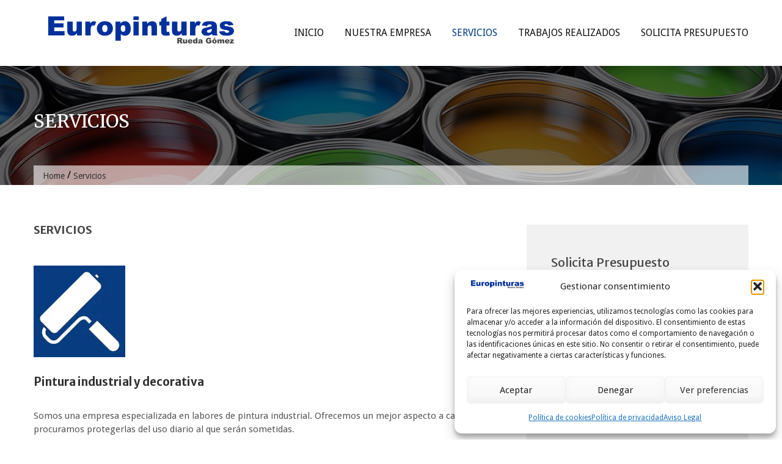

--- FILE ---
content_type: text/html; charset=UTF-8
request_url: https://europinturasruedagomez.com/servicios
body_size: 24324
content:
<!DOCTYPE html>
<html lang="es">
<head>
<meta charset="UTF-8">
<meta name="viewport" content="width=device-width, initial-scale=1">
<link rel="profile" href="http://gmpg.org/xfn/11">

<meta name='robots' content='index, follow, max-image-preview:large, max-snippet:-1, max-video-preview:-1' />
<!-- Jetpack Site Verification Tags -->
<meta name="google-site-verification" content="I-MH7Lm9yj1z1YhhCsAUHDG4te4hvHomeKk10bA51og" />

	<!-- This site is optimized with the Yoast SEO plugin v26.8 - https://yoast.com/product/yoast-seo-wordpress/ -->
	<title>Servicios - Europinturas Rueda Gomez</title>
	<meta name="description" content="Europinturas Rueda Gómez Pintura industrial y decorativa Repintado de comunidades Impermeabilización de fachadas y cubiertas Trabajos verticales Solicita Presupuesto Profesionalidad, calidad y garantía en Málaga" />
	<link rel="canonical" href="https://europinturasruedagomez.com/servicios" />
	<meta property="og:locale" content="es_ES" />
	<meta property="og:type" content="article" />
	<meta property="og:title" content="Servicios - Europinturas Rueda Gomez" />
	<meta property="og:description" content="Europinturas Rueda Gómez Pintura industrial y decorativa Repintado de comunidades Impermeabilización de fachadas y cubiertas Trabajos verticales Solicita Presupuesto Profesionalidad, calidad y garantía en Málaga" />
	<meta property="og:url" content="https://europinturasruedagomez.com/servicios" />
	<meta property="og:site_name" content="Europinturas Rueda Gomez" />
	<meta property="article:modified_time" content="2018-06-04T14:44:00+00:00" />
	<meta property="og:image" content="http://europinturasruedagomez.com/wp-content/uploads/2018/05/pintura-150x150.jpg" />
	<meta name="twitter:card" content="summary_large_image" />
	<meta name="twitter:label1" content="Tiempo de lectura" />
	<meta name="twitter:data1" content="3 minutos" />
	<script type="application/ld+json" class="yoast-schema-graph">{"@context":"https://schema.org","@graph":[{"@type":"WebPage","@id":"https://europinturasruedagomez.com/servicios","url":"https://europinturasruedagomez.com/servicios","name":"Servicios - Europinturas Rueda Gomez","isPartOf":{"@id":"https://europinturasruedagomez.com/#website"},"primaryImageOfPage":{"@id":"https://europinturasruedagomez.com/servicios#primaryimage"},"image":{"@id":"https://europinturasruedagomez.com/servicios#primaryimage"},"thumbnailUrl":"http://europinturasruedagomez.com/wp-content/uploads/2018/05/pintura-150x150.jpg","datePublished":"2018-05-16T15:02:06+00:00","dateModified":"2018-06-04T14:44:00+00:00","description":"Europinturas Rueda Gómez Pintura industrial y decorativa Repintado de comunidades Impermeabilización de fachadas y cubiertas Trabajos verticales Solicita Presupuesto Profesionalidad, calidad y garantía en Málaga","breadcrumb":{"@id":"https://europinturasruedagomez.com/servicios#breadcrumb"},"inLanguage":"es","potentialAction":[{"@type":"ReadAction","target":["https://europinturasruedagomez.com/servicios"]}]},{"@type":"ImageObject","inLanguage":"es","@id":"https://europinturasruedagomez.com/servicios#primaryimage","url":"http://europinturasruedagomez.com/wp-content/uploads/2018/05/pintura-150x150.jpg","contentUrl":"http://europinturasruedagomez.com/wp-content/uploads/2018/05/pintura-150x150.jpg"},{"@type":"BreadcrumbList","@id":"https://europinturasruedagomez.com/servicios#breadcrumb","itemListElement":[{"@type":"ListItem","position":1,"name":"Portada","item":"https://europinturasruedagomez.com/"},{"@type":"ListItem","position":2,"name":"Servicios"}]},{"@type":"WebSite","@id":"https://europinturasruedagomez.com/#website","url":"https://europinturasruedagomez.com/","name":"Europinturas Rueda Gomez","description":"Pintores pintado de comunidades, pintores edificios,impermeabilizacion de fachadas","publisher":{"@id":"https://europinturasruedagomez.com/#organization"},"potentialAction":[{"@type":"SearchAction","target":{"@type":"EntryPoint","urlTemplate":"https://europinturasruedagomez.com/?s={search_term_string}"},"query-input":{"@type":"PropertyValueSpecification","valueRequired":true,"valueName":"search_term_string"}}],"inLanguage":"es"},{"@type":"Organization","@id":"https://europinturasruedagomez.com/#organization","name":"Europinturas Rueda Gómez","url":"https://europinturasruedagomez.com/","logo":{"@type":"ImageObject","inLanguage":"es","@id":"https://europinturasruedagomez.com/#/schema/logo/image/","url":"https://i0.wp.com/europinturasruedagomez.com/wp-content/uploads/2018/05/Logo_Euro-copia.png?fit=2800%2C450&ssl=1","contentUrl":"https://i0.wp.com/europinturasruedagomez.com/wp-content/uploads/2018/05/Logo_Euro-copia.png?fit=2800%2C450&ssl=1","width":2800,"height":450,"caption":"Europinturas Rueda Gómez"},"image":{"@id":"https://europinturasruedagomez.com/#/schema/logo/image/"}}]}</script>
	<!-- / Yoast SEO plugin. -->


<link rel='dns-prefetch' href='//www.googletagmanager.com' />
<link rel='dns-prefetch' href='//stats.wp.com' />
<link rel='dns-prefetch' href='//fonts.googleapis.com' />
<link rel='dns-prefetch' href='//v0.wordpress.com' />
<link rel='preconnect' href='//i0.wp.com' />
<link rel="alternate" type="application/rss+xml" title="Europinturas Rueda Gomez &raquo; Feed" href="https://europinturasruedagomez.com/feed" />
<link rel="alternate" type="application/rss+xml" title="Europinturas Rueda Gomez &raquo; Feed de los comentarios" href="https://europinturasruedagomez.com/comments/feed" />
<link rel="alternate" title="oEmbed (JSON)" type="application/json+oembed" href="https://europinturasruedagomez.com/wp-json/oembed/1.0/embed?url=https%3A%2F%2Feuropinturasruedagomez.com%2Fservicios" />
<link rel="alternate" title="oEmbed (XML)" type="text/xml+oembed" href="https://europinturasruedagomez.com/wp-json/oembed/1.0/embed?url=https%3A%2F%2Feuropinturasruedagomez.com%2Fservicios&#038;format=xml" />
<style id='wp-img-auto-sizes-contain-inline-css' type='text/css'>
img:is([sizes=auto i],[sizes^="auto," i]){contain-intrinsic-size:3000px 1500px}
/*# sourceURL=wp-img-auto-sizes-contain-inline-css */
</style>
<style id='wp-emoji-styles-inline-css' type='text/css'>

	img.wp-smiley, img.emoji {
		display: inline !important;
		border: none !important;
		box-shadow: none !important;
		height: 1em !important;
		width: 1em !important;
		margin: 0 0.07em !important;
		vertical-align: -0.1em !important;
		background: none !important;
		padding: 0 !important;
	}
/*# sourceURL=wp-emoji-styles-inline-css */
</style>
<style id='wp-block-library-inline-css' type='text/css'>
:root{--wp-block-synced-color:#7a00df;--wp-block-synced-color--rgb:122,0,223;--wp-bound-block-color:var(--wp-block-synced-color);--wp-editor-canvas-background:#ddd;--wp-admin-theme-color:#007cba;--wp-admin-theme-color--rgb:0,124,186;--wp-admin-theme-color-darker-10:#006ba1;--wp-admin-theme-color-darker-10--rgb:0,107,160.5;--wp-admin-theme-color-darker-20:#005a87;--wp-admin-theme-color-darker-20--rgb:0,90,135;--wp-admin-border-width-focus:2px}@media (min-resolution:192dpi){:root{--wp-admin-border-width-focus:1.5px}}.wp-element-button{cursor:pointer}:root .has-very-light-gray-background-color{background-color:#eee}:root .has-very-dark-gray-background-color{background-color:#313131}:root .has-very-light-gray-color{color:#eee}:root .has-very-dark-gray-color{color:#313131}:root .has-vivid-green-cyan-to-vivid-cyan-blue-gradient-background{background:linear-gradient(135deg,#00d084,#0693e3)}:root .has-purple-crush-gradient-background{background:linear-gradient(135deg,#34e2e4,#4721fb 50%,#ab1dfe)}:root .has-hazy-dawn-gradient-background{background:linear-gradient(135deg,#faaca8,#dad0ec)}:root .has-subdued-olive-gradient-background{background:linear-gradient(135deg,#fafae1,#67a671)}:root .has-atomic-cream-gradient-background{background:linear-gradient(135deg,#fdd79a,#004a59)}:root .has-nightshade-gradient-background{background:linear-gradient(135deg,#330968,#31cdcf)}:root .has-midnight-gradient-background{background:linear-gradient(135deg,#020381,#2874fc)}:root{--wp--preset--font-size--normal:16px;--wp--preset--font-size--huge:42px}.has-regular-font-size{font-size:1em}.has-larger-font-size{font-size:2.625em}.has-normal-font-size{font-size:var(--wp--preset--font-size--normal)}.has-huge-font-size{font-size:var(--wp--preset--font-size--huge)}.has-text-align-center{text-align:center}.has-text-align-left{text-align:left}.has-text-align-right{text-align:right}.has-fit-text{white-space:nowrap!important}#end-resizable-editor-section{display:none}.aligncenter{clear:both}.items-justified-left{justify-content:flex-start}.items-justified-center{justify-content:center}.items-justified-right{justify-content:flex-end}.items-justified-space-between{justify-content:space-between}.screen-reader-text{border:0;clip-path:inset(50%);height:1px;margin:-1px;overflow:hidden;padding:0;position:absolute;width:1px;word-wrap:normal!important}.screen-reader-text:focus{background-color:#ddd;clip-path:none;color:#444;display:block;font-size:1em;height:auto;left:5px;line-height:normal;padding:15px 23px 14px;text-decoration:none;top:5px;width:auto;z-index:100000}html :where(.has-border-color){border-style:solid}html :where([style*=border-top-color]){border-top-style:solid}html :where([style*=border-right-color]){border-right-style:solid}html :where([style*=border-bottom-color]){border-bottom-style:solid}html :where([style*=border-left-color]){border-left-style:solid}html :where([style*=border-width]){border-style:solid}html :where([style*=border-top-width]){border-top-style:solid}html :where([style*=border-right-width]){border-right-style:solid}html :where([style*=border-bottom-width]){border-bottom-style:solid}html :where([style*=border-left-width]){border-left-style:solid}html :where(img[class*=wp-image-]){height:auto;max-width:100%}:where(figure){margin:0 0 1em}html :where(.is-position-sticky){--wp-admin--admin-bar--position-offset:var(--wp-admin--admin-bar--height,0px)}@media screen and (max-width:600px){html :where(.is-position-sticky){--wp-admin--admin-bar--position-offset:0px}}

/*# sourceURL=wp-block-library-inline-css */
</style><style id='global-styles-inline-css' type='text/css'>
:root{--wp--preset--aspect-ratio--square: 1;--wp--preset--aspect-ratio--4-3: 4/3;--wp--preset--aspect-ratio--3-4: 3/4;--wp--preset--aspect-ratio--3-2: 3/2;--wp--preset--aspect-ratio--2-3: 2/3;--wp--preset--aspect-ratio--16-9: 16/9;--wp--preset--aspect-ratio--9-16: 9/16;--wp--preset--color--black: #000000;--wp--preset--color--cyan-bluish-gray: #abb8c3;--wp--preset--color--white: #ffffff;--wp--preset--color--pale-pink: #f78da7;--wp--preset--color--vivid-red: #cf2e2e;--wp--preset--color--luminous-vivid-orange: #ff6900;--wp--preset--color--luminous-vivid-amber: #fcb900;--wp--preset--color--light-green-cyan: #7bdcb5;--wp--preset--color--vivid-green-cyan: #00d084;--wp--preset--color--pale-cyan-blue: #8ed1fc;--wp--preset--color--vivid-cyan-blue: #0693e3;--wp--preset--color--vivid-purple: #9b51e0;--wp--preset--gradient--vivid-cyan-blue-to-vivid-purple: linear-gradient(135deg,rgb(6,147,227) 0%,rgb(155,81,224) 100%);--wp--preset--gradient--light-green-cyan-to-vivid-green-cyan: linear-gradient(135deg,rgb(122,220,180) 0%,rgb(0,208,130) 100%);--wp--preset--gradient--luminous-vivid-amber-to-luminous-vivid-orange: linear-gradient(135deg,rgb(252,185,0) 0%,rgb(255,105,0) 100%);--wp--preset--gradient--luminous-vivid-orange-to-vivid-red: linear-gradient(135deg,rgb(255,105,0) 0%,rgb(207,46,46) 100%);--wp--preset--gradient--very-light-gray-to-cyan-bluish-gray: linear-gradient(135deg,rgb(238,238,238) 0%,rgb(169,184,195) 100%);--wp--preset--gradient--cool-to-warm-spectrum: linear-gradient(135deg,rgb(74,234,220) 0%,rgb(151,120,209) 20%,rgb(207,42,186) 40%,rgb(238,44,130) 60%,rgb(251,105,98) 80%,rgb(254,248,76) 100%);--wp--preset--gradient--blush-light-purple: linear-gradient(135deg,rgb(255,206,236) 0%,rgb(152,150,240) 100%);--wp--preset--gradient--blush-bordeaux: linear-gradient(135deg,rgb(254,205,165) 0%,rgb(254,45,45) 50%,rgb(107,0,62) 100%);--wp--preset--gradient--luminous-dusk: linear-gradient(135deg,rgb(255,203,112) 0%,rgb(199,81,192) 50%,rgb(65,88,208) 100%);--wp--preset--gradient--pale-ocean: linear-gradient(135deg,rgb(255,245,203) 0%,rgb(182,227,212) 50%,rgb(51,167,181) 100%);--wp--preset--gradient--electric-grass: linear-gradient(135deg,rgb(202,248,128) 0%,rgb(113,206,126) 100%);--wp--preset--gradient--midnight: linear-gradient(135deg,rgb(2,3,129) 0%,rgb(40,116,252) 100%);--wp--preset--font-size--small: 13px;--wp--preset--font-size--medium: 20px;--wp--preset--font-size--large: 36px;--wp--preset--font-size--x-large: 42px;--wp--preset--spacing--20: 0.44rem;--wp--preset--spacing--30: 0.67rem;--wp--preset--spacing--40: 1rem;--wp--preset--spacing--50: 1.5rem;--wp--preset--spacing--60: 2.25rem;--wp--preset--spacing--70: 3.38rem;--wp--preset--spacing--80: 5.06rem;--wp--preset--shadow--natural: 6px 6px 9px rgba(0, 0, 0, 0.2);--wp--preset--shadow--deep: 12px 12px 50px rgba(0, 0, 0, 0.4);--wp--preset--shadow--sharp: 6px 6px 0px rgba(0, 0, 0, 0.2);--wp--preset--shadow--outlined: 6px 6px 0px -3px rgb(255, 255, 255), 6px 6px rgb(0, 0, 0);--wp--preset--shadow--crisp: 6px 6px 0px rgb(0, 0, 0);}:where(.is-layout-flex){gap: 0.5em;}:where(.is-layout-grid){gap: 0.5em;}body .is-layout-flex{display: flex;}.is-layout-flex{flex-wrap: wrap;align-items: center;}.is-layout-flex > :is(*, div){margin: 0;}body .is-layout-grid{display: grid;}.is-layout-grid > :is(*, div){margin: 0;}:where(.wp-block-columns.is-layout-flex){gap: 2em;}:where(.wp-block-columns.is-layout-grid){gap: 2em;}:where(.wp-block-post-template.is-layout-flex){gap: 1.25em;}:where(.wp-block-post-template.is-layout-grid){gap: 1.25em;}.has-black-color{color: var(--wp--preset--color--black) !important;}.has-cyan-bluish-gray-color{color: var(--wp--preset--color--cyan-bluish-gray) !important;}.has-white-color{color: var(--wp--preset--color--white) !important;}.has-pale-pink-color{color: var(--wp--preset--color--pale-pink) !important;}.has-vivid-red-color{color: var(--wp--preset--color--vivid-red) !important;}.has-luminous-vivid-orange-color{color: var(--wp--preset--color--luminous-vivid-orange) !important;}.has-luminous-vivid-amber-color{color: var(--wp--preset--color--luminous-vivid-amber) !important;}.has-light-green-cyan-color{color: var(--wp--preset--color--light-green-cyan) !important;}.has-vivid-green-cyan-color{color: var(--wp--preset--color--vivid-green-cyan) !important;}.has-pale-cyan-blue-color{color: var(--wp--preset--color--pale-cyan-blue) !important;}.has-vivid-cyan-blue-color{color: var(--wp--preset--color--vivid-cyan-blue) !important;}.has-vivid-purple-color{color: var(--wp--preset--color--vivid-purple) !important;}.has-black-background-color{background-color: var(--wp--preset--color--black) !important;}.has-cyan-bluish-gray-background-color{background-color: var(--wp--preset--color--cyan-bluish-gray) !important;}.has-white-background-color{background-color: var(--wp--preset--color--white) !important;}.has-pale-pink-background-color{background-color: var(--wp--preset--color--pale-pink) !important;}.has-vivid-red-background-color{background-color: var(--wp--preset--color--vivid-red) !important;}.has-luminous-vivid-orange-background-color{background-color: var(--wp--preset--color--luminous-vivid-orange) !important;}.has-luminous-vivid-amber-background-color{background-color: var(--wp--preset--color--luminous-vivid-amber) !important;}.has-light-green-cyan-background-color{background-color: var(--wp--preset--color--light-green-cyan) !important;}.has-vivid-green-cyan-background-color{background-color: var(--wp--preset--color--vivid-green-cyan) !important;}.has-pale-cyan-blue-background-color{background-color: var(--wp--preset--color--pale-cyan-blue) !important;}.has-vivid-cyan-blue-background-color{background-color: var(--wp--preset--color--vivid-cyan-blue) !important;}.has-vivid-purple-background-color{background-color: var(--wp--preset--color--vivid-purple) !important;}.has-black-border-color{border-color: var(--wp--preset--color--black) !important;}.has-cyan-bluish-gray-border-color{border-color: var(--wp--preset--color--cyan-bluish-gray) !important;}.has-white-border-color{border-color: var(--wp--preset--color--white) !important;}.has-pale-pink-border-color{border-color: var(--wp--preset--color--pale-pink) !important;}.has-vivid-red-border-color{border-color: var(--wp--preset--color--vivid-red) !important;}.has-luminous-vivid-orange-border-color{border-color: var(--wp--preset--color--luminous-vivid-orange) !important;}.has-luminous-vivid-amber-border-color{border-color: var(--wp--preset--color--luminous-vivid-amber) !important;}.has-light-green-cyan-border-color{border-color: var(--wp--preset--color--light-green-cyan) !important;}.has-vivid-green-cyan-border-color{border-color: var(--wp--preset--color--vivid-green-cyan) !important;}.has-pale-cyan-blue-border-color{border-color: var(--wp--preset--color--pale-cyan-blue) !important;}.has-vivid-cyan-blue-border-color{border-color: var(--wp--preset--color--vivid-cyan-blue) !important;}.has-vivid-purple-border-color{border-color: var(--wp--preset--color--vivid-purple) !important;}.has-vivid-cyan-blue-to-vivid-purple-gradient-background{background: var(--wp--preset--gradient--vivid-cyan-blue-to-vivid-purple) !important;}.has-light-green-cyan-to-vivid-green-cyan-gradient-background{background: var(--wp--preset--gradient--light-green-cyan-to-vivid-green-cyan) !important;}.has-luminous-vivid-amber-to-luminous-vivid-orange-gradient-background{background: var(--wp--preset--gradient--luminous-vivid-amber-to-luminous-vivid-orange) !important;}.has-luminous-vivid-orange-to-vivid-red-gradient-background{background: var(--wp--preset--gradient--luminous-vivid-orange-to-vivid-red) !important;}.has-very-light-gray-to-cyan-bluish-gray-gradient-background{background: var(--wp--preset--gradient--very-light-gray-to-cyan-bluish-gray) !important;}.has-cool-to-warm-spectrum-gradient-background{background: var(--wp--preset--gradient--cool-to-warm-spectrum) !important;}.has-blush-light-purple-gradient-background{background: var(--wp--preset--gradient--blush-light-purple) !important;}.has-blush-bordeaux-gradient-background{background: var(--wp--preset--gradient--blush-bordeaux) !important;}.has-luminous-dusk-gradient-background{background: var(--wp--preset--gradient--luminous-dusk) !important;}.has-pale-ocean-gradient-background{background: var(--wp--preset--gradient--pale-ocean) !important;}.has-electric-grass-gradient-background{background: var(--wp--preset--gradient--electric-grass) !important;}.has-midnight-gradient-background{background: var(--wp--preset--gradient--midnight) !important;}.has-small-font-size{font-size: var(--wp--preset--font-size--small) !important;}.has-medium-font-size{font-size: var(--wp--preset--font-size--medium) !important;}.has-large-font-size{font-size: var(--wp--preset--font-size--large) !important;}.has-x-large-font-size{font-size: var(--wp--preset--font-size--x-large) !important;}
/*# sourceURL=global-styles-inline-css */
</style>

<style id='classic-theme-styles-inline-css' type='text/css'>
/*! This file is auto-generated */
.wp-block-button__link{color:#fff;background-color:#32373c;border-radius:9999px;box-shadow:none;text-decoration:none;padding:calc(.667em + 2px) calc(1.333em + 2px);font-size:1.125em}.wp-block-file__button{background:#32373c;color:#fff;text-decoration:none}
/*# sourceURL=/wp-includes/css/classic-themes.min.css */
</style>
<link rel='stylesheet' id='contact-form-7-css' href='https://europinturasruedagomez.com/wp-content/plugins/contact-form-7/includes/css/styles.css?ver=6.1.4' type='text/css' media='all' />
<link rel='stylesheet' id='wpa-css-css' href='https://europinturasruedagomez.com/wp-content/plugins/honeypot/includes/css/wpa.css?ver=2.3.04' type='text/css' media='all' />
<link rel='stylesheet' id='cmplz-general-css' href='https://europinturasruedagomez.com/wp-content/plugins/complianz-gdpr/assets/css/cookieblocker.min.css?ver=1767864137' type='text/css' media='all' />
<link rel='stylesheet' id='font-awesome-css' href='https://europinturasruedagomez.com/wp-content/themes/construction-lite/css/font-awesome/css/font-awesome.min.css?ver=6.9' type='text/css' media='all' />
<link rel='stylesheet' id='chld_thm_cfg_parent-css' href='https://europinturasruedagomez.com/wp-content/themes/construction-lite/style.css?ver=6.9' type='text/css' media='all' />
<link rel='stylesheet' id='construction-lite-google-fonts-css' href='//fonts.googleapis.com/css?family=Merriweather+Sans%3A300%2C300i%2C400%2C400i%2C700%2C700i%2C800%2C800i%7CDroid+Sans%3A400%2C700%7CMerriweather%3A300%2C300i%2C400%2C400i%2C700%2C700i&#038;ver=6.9' type='text/css' media='all' />
<link rel='stylesheet' id='construction-lite-style-css' href='https://europinturasruedagomez.com/wp-content/themes/construction-lite-child/style.css?ver=1.1.3.1527518766' type='text/css' media='all' />
<link rel='stylesheet' id='construction-lite-keyboard-css-css' href='https://europinturasruedagomez.com/wp-content/themes/construction-lite/css/keyboard.css?ver=6.9' type='text/css' media='all' />
<link rel='stylesheet' id='owl-carousel-css' href='https://europinturasruedagomez.com/wp-content/themes/construction-lite/js/owl-carousel/owl.carousel.css?ver=6.9' type='text/css' media='all' />
<link rel='stylesheet' id='construction-lite-woocommerce-style-css' href='https://europinturasruedagomez.com/wp-content/themes/construction-lite/woocommerce/woocommerce-style.css?ver=6.9' type='text/css' media='all' />
<link rel='stylesheet' id='construction-lite-responsive-css' href='https://europinturasruedagomez.com/wp-content/themes/construction-lite/responsive.css?ver=6.9' type='text/css' media='all' />
<link rel='stylesheet' id='animate-css' href='https://europinturasruedagomez.com/wp-content/themes/construction-lite/js/wow-animation/animate.css?ver=6.9' type='text/css' media='all' />
<link rel='stylesheet' id='forget-about-shortcode-buttons-css' href='https://europinturasruedagomez.com/wp-content/plugins/forget-about-shortcode-buttons/public/css/button-styles.css?ver=2.1.3' type='text/css' media='all' />
<link rel='stylesheet' id='call-now-button-modern-style-css' href='https://europinturasruedagomez.com/wp-content/plugins/call-now-button/resources/style/modern.css?ver=1.5.5' type='text/css' media='all' />
<script type="text/javascript" src="https://europinturasruedagomez.com/wp-includes/js/jquery/jquery.min.js?ver=3.7.1" id="jquery-core-js"></script>
<script type="text/javascript" src="https://europinturasruedagomez.com/wp-includes/js/jquery/jquery-migrate.min.js?ver=3.4.1" id="jquery-migrate-js"></script>
<script type="text/javascript" src="https://europinturasruedagomez.com/wp-content/themes/construction-lite/js/wow-animation/wow.js?ver=6.9" id="wow-js"></script>
<script type="text/javascript" src="https://europinturasruedagomez.com/wp-content/themes/construction-lite/js/parallax.js?ver=6.9" id="parallax-js"></script>
<script type="text/javascript" src="https://europinturasruedagomez.com/wp-content/themes/construction-lite/js/owl-carousel/owl.carousel.js?ver=6.9" id="owl-carousel-js"></script>
<script type="text/javascript" src="https://europinturasruedagomez.com/wp-content/themes/construction-lite/js/custom.js?ver=6.9" id="construction-lite-custom-script-js"></script>

<!-- Fragmento de código de la etiqueta de Google (gtag.js) añadida por Site Kit -->
<!-- Fragmento de código de Google Analytics añadido por Site Kit -->
<script type="text/javascript" src="https://www.googletagmanager.com/gtag/js?id=GT-55JP9QQ" id="google_gtagjs-js" async></script>
<script type="text/javascript" id="google_gtagjs-js-after">
/* <![CDATA[ */
window.dataLayer = window.dataLayer || [];function gtag(){dataLayer.push(arguments);}
gtag("set","linker",{"domains":["europinturasruedagomez.com"]});
gtag("js", new Date());
gtag("set", "developer_id.dZTNiMT", true);
gtag("config", "GT-55JP9QQ");
//# sourceURL=google_gtagjs-js-after
/* ]]> */
</script>
<link rel="https://api.w.org/" href="https://europinturasruedagomez.com/wp-json/" /><link rel="alternate" title="JSON" type="application/json" href="https://europinturasruedagomez.com/wp-json/wp/v2/pages/8" /><link rel="EditURI" type="application/rsd+xml" title="RSD" href="https://europinturasruedagomez.com/xmlrpc.php?rsd" />
<meta name="generator" content="WordPress 6.9" />
<link rel='shortlink' href='https://wp.me/P9XsM8-8' />
<meta name="generator" content="Site Kit by Google 1.170.0" />	<style>img#wpstats{display:none}</style>
					<style>.cmplz-hidden {
					display: none !important;
				}</style><link rel="icon" href="https://i0.wp.com/europinturasruedagomez.com/wp-content/uploads/2018/06/cropped-logo300x300.png?fit=32%2C32&#038;ssl=1" sizes="32x32" />
<link rel="icon" href="https://i0.wp.com/europinturasruedagomez.com/wp-content/uploads/2018/06/cropped-logo300x300.png?fit=192%2C192&#038;ssl=1" sizes="192x192" />
<link rel="apple-touch-icon" href="https://i0.wp.com/europinturasruedagomez.com/wp-content/uploads/2018/06/cropped-logo300x300.png?fit=180%2C180&#038;ssl=1" />
<meta name="msapplication-TileImage" content="https://i0.wp.com/europinturasruedagomez.com/wp-content/uploads/2018/06/cropped-logo300x300.png?fit=270%2C270&#038;ssl=1" />
<style> 
        .header-banner-container{
            background: url('http://europinturasruedagomez.com/wp-content/uploads/2018/05/botespintura.jpg') no-repeat center fixed;
        }
                .cta_section{
            background: url('http://europinturasruedagomez.com/wp-content/uploads/2018/05/Imagen-20-5-18-a-las-20.50.jpg') no-repeat center fixed;
        }
                .main-navigation .current_page_item > a, 
        .main-navigation .current-menu-item > a, .main-navigation a:hover, 
        .main-navigation li:hover > a, .main-navigation li.focus > a, 
        .header-cart-search:hover .cart-fa-icon, a:focus, a:active, .member-social-profile a:hover, 
        .site-header .search-icon:hover, .blog_section .blogs-loop a:hover, 
        .woocommerce .star-rating, .woocommerce .star-rating::before, .item-wrap a.product-name h5:hover, 
        .item-wrap .price, .woocommerce ul.products li.product .price, 
        .site-footer .site-info a:hover, .bottom-footer a:hover, 
        .bottom-footer .widget_construction_lite_recent_post .recent-posts-content a:hover, 
        .woocommerce .product-rating, .woocommerce ul.products li.product .star-rating, .widget a:hover, 
        .woocommerce-info::before, .comment-author-date a:hover, .entry-title a:hover, 
        .comments-area .reply .comment-reply-link, .woocommerce.widget_shopping_cart ul.cart_list li a:hover, 
        .product-name a:hover, .product-name a:focus, .product-name a:active, .about-post-title a:hover, 
        .edit-link a:hover, .edit-link a:focus, .edit-link a:active, 
        .top-footer .social-icons .fa_link_wrap a:hover .fa_wrap,
        #construction-breadcrumb a, .portfolio_section .owl-controls .owl-nav .owl-prev:hover:before, .portfolio_section .owl-controls .owl-nav .owl-next:hover:before, .testimonial_section .top-quote:before, .testimonial_section .bottom-quote:before, a:hover, a:focus, a:active,
        .comments-area a:hover, .comments-area .comment-author .fn a:hover,
        .woocommerce div.product p.price, .woocommerce div.product span.price,
        .woocommerce #reviews .comment-form-rating p.stars a {
            color: #003983;
        }
        .widget_aptf_widget .aptf-tweet-content .aptf-tweet-name, .site-footer .site-info a{
            color: #003983 !important;
        }
        .woocommerce a.remove, .woocommerce.widget_shopping_cart ul.cart_list li a.remove{
            color: #003983!important;
        }
        .cart-count, .woocommerce a.remove:hover, 
        .woocommerce.widget_shopping_cart ul.cart_list li a.remove:hover, 
        .site-header .ak-search input[type="submit"], .slider-content a:hover, 
        .section-sub-title h2::before, .about-button a:hover, .feature_section .posts-feature, 
        .member-name-designation-social .member-designation::after, .blog_section .blog-left .blog-date, 
        .item-wrap .add-to-cart-shop a:hover, .blog_section .blogs-loop .blog-title::after, 
        .title-cta::after, .cta-button a, 
        .test-psots-wrap .owl-controls .owl-dot:hover, .test-psots-wrap .owl-controls .owl-dot.active, 
        .bottom-footer .widget-title::after, 
        .mail-slider-header-wrap .owl-prev:hover, .mail-slider-header-wrap .owl-next:hover,
        .archive.woocommerce a.button, .woocommerce nav.woocommerce-pagination ul li a:hover, 
        .widget-title::after, .comments-area .comment-reply-title::after, 
        .comments-area .comments-title::after, .widget_tag_cloud .tagcloud a:hover, 
        .woocommerce-MyAccount-navigation ul li::before, 
        .woocommerce .cart .button, .woocommerce .cart input.button, 
        .woocommerce #payment #place_order, .woocommerce-page #payment #place_order, 
        .woocommerce input.button, article.post .entry-title::after, article.post a.read-more, 
        .nav-links .page-numbers.current, .nav-links a.page-numbers:hover, .navigation a, 
        .comments-area .reply .comment-reply-link:hover, .comments-area input[type="submit"], 
        .page-content .search-form input[type="submit"], 
        .woocommerce-cart .wc-proceed-to-checkout a.checkout-button:hover, 
        .contact-area .contact-form-post input[type="submit"], 
        .woocommerce a.button, .woocommerce a.added_to_cart,
        .calendar_wrap caption, .slider-content div span a,
        .woocommerce div.product form.cart .button,
        .woocommerce #review_form #respond .form-submit input,
        .woocommerce div.product form.cart .button,
        .woocommerce #review_form #respond .form-submit input,
        .woocommerce input.button:disabled:hover,
        .woocommerce input.button:disabled[disabled]:hover,
        #site-navigation #toggle div {
            background-color: #003983;
        }
        .woocommerce-MyAccount-navigation ul li{
            border-left: 3px solid #003983;
        }
        .woocommerce-info {
            border-top-color: #003983;
        }
        .navigation a{
            border: 2px solid #003983;
        }
        .site-header .ak-search input[type="submit"], .slider-content a:hover, .about-button a:hover, 
        .cta-button a, .woocommerce nav.woocommerce-pagination ul li a:hover, 
        .nav-links .page-numbers.current, .nav-links a.page-numbers:hover, 
        .comments-area .reply .comment-reply-link:hover, .comments-area input[type="submit"], 
        .page-content .search-form input[type="submit"], 
        .woocommerce-cart .wc-proceed-to-checkout a.checkout-button:hover, 
        .contact-area .contact-form-post input[type="submit"], 
        .top-footer .social-icons .fa_link_wrap a:hover .fa_wrap, .slider-content div span a {
            border-color: #003983;
        }

        .woocommerce input.button:disabled, .woocommerce input.button:disabled[disabled]{
            background: rgba(0, 57, 131, 0.5);
        }

        @media (max-width: 769px) {
            .main-navigation .primary-menu {
                border-bottom-color: #003983            }
        }
        </style><link rel='stylesheet' id='remove-style-meta-css' href='https://europinturasruedagomez.com/wp-content/plugins/wp-author-date-and-meta-remover/css/entrymetastyle.css?ver=1.0' type='text/css' media='all' />
<link rel='stylesheet' id='jetpack-swiper-library-css' href='https://europinturasruedagomez.com/wp-content/plugins/jetpack/_inc/blocks/swiper.css?ver=15.4' type='text/css' media='all' />
<link rel='stylesheet' id='jetpack-carousel-css' href='https://europinturasruedagomez.com/wp-content/plugins/jetpack/modules/carousel/jetpack-carousel.css?ver=15.4' type='text/css' media='all' />
</head>

<body data-cmplz=1 class="wp-singular page-template-default page page-id-8 wp-custom-logo wp-embed-responsive wp-theme-construction-lite wp-child-theme-construction-lite-child">

<input type="hidden" id="ajax-url" url="https://europinturasruedagomez.com/wp-admin/admin-ajax.php" />
<div id="page" class="site">
	<a class="skip-link screen-reader-text" href="#content">Skip to content</a>

	<header id="masthead" class="site-header" role="banner">
        <div class="ak-container">
    		<div class="site-branding">
            <a href="https://europinturasruedagomez.com/" class="custom-logo-link" rel="home"><img width="2800" height="450" src="https://i0.wp.com/europinturasruedagomez.com/wp-content/uploads/2018/05/Logo_Euro-copia.png?fit=2800%2C450&amp;ssl=1" class="custom-logo" alt="Europinturas Rueda Gomez" decoding="async" fetchpriority="high" srcset="https://i0.wp.com/europinturasruedagomez.com/wp-content/uploads/2018/05/Logo_Euro-copia.png?w=2800&amp;ssl=1 2800w, https://i0.wp.com/europinturasruedagomez.com/wp-content/uploads/2018/05/Logo_Euro-copia.png?resize=300%2C48&amp;ssl=1 300w, https://i0.wp.com/europinturasruedagomez.com/wp-content/uploads/2018/05/Logo_Euro-copia.png?resize=768%2C123&amp;ssl=1 768w, https://i0.wp.com/europinturasruedagomez.com/wp-content/uploads/2018/05/Logo_Euro-copia.png?resize=1024%2C165&amp;ssl=1 1024w, https://i0.wp.com/europinturasruedagomez.com/wp-content/uploads/2018/05/Logo_Euro-copia.png?w=1280&amp;ssl=1 1280w, https://i0.wp.com/europinturasruedagomez.com/wp-content/uploads/2018/05/Logo_Euro-copia.png?w=1920&amp;ssl=1 1920w" sizes="(max-width: 2800px) 100vw, 2800px" data-attachment-id="32" data-permalink="https://europinturasruedagomez.com/solicita-presupuesto/logo_euro-copia" data-orig-file="https://i0.wp.com/europinturasruedagomez.com/wp-content/uploads/2018/05/Logo_Euro-copia.png?fit=2800%2C450&amp;ssl=1" data-orig-size="2800,450" data-comments-opened="1" data-image-meta="{&quot;aperture&quot;:&quot;0&quot;,&quot;credit&quot;:&quot;&quot;,&quot;camera&quot;:&quot;&quot;,&quot;caption&quot;:&quot;&quot;,&quot;created_timestamp&quot;:&quot;0&quot;,&quot;copyright&quot;:&quot;&quot;,&quot;focal_length&quot;:&quot;0&quot;,&quot;iso&quot;:&quot;0&quot;,&quot;shutter_speed&quot;:&quot;0&quot;,&quot;title&quot;:&quot;&quot;,&quot;orientation&quot;:&quot;0&quot;}" data-image-title="Logo_Euro copia" data-image-description="" data-image-caption="" data-medium-file="https://i0.wp.com/europinturasruedagomez.com/wp-content/uploads/2018/05/Logo_Euro-copia.png?fit=300%2C48&amp;ssl=1" data-large-file="https://i0.wp.com/europinturasruedagomez.com/wp-content/uploads/2018/05/Logo_Euro-copia.png?fit=640%2C103&amp;ssl=1" /></a>    		</div><!-- .site-branding -->
    
    		<nav id="site-navigation" class="main-navigation" role="navigation">
                <div id="toggle" class="menu-toggle" tabindex="0">
                    <div class="one"></div>
                    <div class="two"></div>
                    <div class="three"></div>
                </div>
    			<div class="primary-menu"><ul id="menu-menu-superior" class="menu"><li id="menu-item-20" class="menu-item menu-item-type-custom menu-item-object-custom menu-item-home menu-item-20"><a href="http://europinturasruedagomez.com/">Inicio</a></li>
<li id="menu-item-138" class="menu-item menu-item-type-post_type menu-item-object-post menu-item-138"><a href="https://europinturasruedagomez.com/nuestra-empresa">Nuestra Empresa</a></li>
<li id="menu-item-139" class="menu-item menu-item-type-post_type menu-item-object-page current-menu-item page_item page-item-8 current_page_item menu-item-has-children menu-item-139"><a href="https://europinturasruedagomez.com/servicios" aria-current="page">Servicios</a>
<ul class="sub-menu">
	<li id="menu-item-136" class="menu-item menu-item-type-post_type menu-item-object-post menu-item-136"><a href="https://europinturasruedagomez.com/pintura-industrial-y-decorativa">Pintura industrial y decorativa</a></li>
	<li id="menu-item-135" class="menu-item menu-item-type-post_type menu-item-object-post menu-item-135"><a href="https://europinturasruedagomez.com/repintado-de-comunidades">Repintado de comunidades</a></li>
	<li id="menu-item-134" class="menu-item menu-item-type-post_type menu-item-object-post menu-item-134"><a href="https://europinturasruedagomez.com/impermeabilizacion-de-fachadas-y-cubiertas">Impermeabilización de fachadas y cubiertas</a></li>
	<li id="menu-item-133" class="menu-item menu-item-type-post_type menu-item-object-post menu-item-133"><a href="https://europinturasruedagomez.com/trabajos-verticales">Trabajos verticales</a></li>
</ul>
</li>
<li id="menu-item-301" class="menu-item menu-item-type-custom menu-item-object-custom menu-item-301"><a href="http://europinturasruedagomez.com/category/trabajos">Trabajos Realizados</a></li>
<li id="menu-item-23" class="menu-item menu-item-type-post_type menu-item-object-page menu-item-23"><a href="https://europinturasruedagomez.com/solicita-presupuesto">Solicita Presupuesto</a></li>
</ul></div>    		
                            </nav><!-- #site-navigation -->
        </div>
	</header><!-- #masthead -->
    	<div id="content" class="site-content">			<div class="header-banner-container">
                <div class="ak-container">
    				<div class="page-title-wrap">
    					<h1 class="page-title">Servicios</h1><div id="construction-breadcrumb"><a href="https://europinturasruedagomez.com">Home</a> / <span class="current">Servicios</span></div>    				</div>
                </div>
			</div>
		    <div class="ak-container">
    	<div id="primary" class="content-area">
    		<main id="main" class="site-main" role="main">
    
    			
<article id="post-8" class="post-8 page type-page status-publish hentry">
	<header class="entry-header">
    	   <h1 class="entry-title">Servicios</h1>	</header><!-- .entry-header -->
	<div class="entry-content">
		<h3><img data-recalc-dims="1" decoding="async" data-attachment-id="304" data-permalink="https://europinturasruedagomez.com/servicios/pintura" data-orig-file="https://i0.wp.com/europinturasruedagomez.com/wp-content/uploads/2018/05/pintura.jpg?fit=260%2C260&amp;ssl=1" data-orig-size="260,260" data-comments-opened="1" data-image-meta="{&quot;aperture&quot;:&quot;0&quot;,&quot;credit&quot;:&quot;&quot;,&quot;camera&quot;:&quot;&quot;,&quot;caption&quot;:&quot;&quot;,&quot;created_timestamp&quot;:&quot;0&quot;,&quot;copyright&quot;:&quot;&quot;,&quot;focal_length&quot;:&quot;0&quot;,&quot;iso&quot;:&quot;0&quot;,&quot;shutter_speed&quot;:&quot;0&quot;,&quot;title&quot;:&quot;&quot;,&quot;orientation&quot;:&quot;0&quot;}" data-image-title="pintura" data-image-description="" data-image-caption="" data-medium-file="https://i0.wp.com/europinturasruedagomez.com/wp-content/uploads/2018/05/pintura.jpg?fit=260%2C260&amp;ssl=1" data-large-file="https://i0.wp.com/europinturasruedagomez.com/wp-content/uploads/2018/05/pintura.jpg?fit=260%2C260&amp;ssl=1" class="alignnone size-thumbnail wp-image-304" src="https://i0.wp.com/europinturasruedagomez.com/wp-content/uploads/2018/05/pintura-150x150.jpg?resize=150%2C150" alt="" width="150" height="150" srcset="https://i0.wp.com/europinturasruedagomez.com/wp-content/uploads/2018/05/pintura.jpg?resize=150%2C150&amp;ssl=1 150w, https://i0.wp.com/europinturasruedagomez.com/wp-content/uploads/2018/05/pintura.jpg?resize=75%2C75&amp;ssl=1 75w, https://i0.wp.com/europinturasruedagomez.com/wp-content/uploads/2018/05/pintura.jpg?resize=235%2C235&amp;ssl=1 235w, https://i0.wp.com/europinturasruedagomez.com/wp-content/uploads/2018/05/pintura.jpg?resize=90%2C90&amp;ssl=1 90w, https://i0.wp.com/europinturasruedagomez.com/wp-content/uploads/2018/05/pintura.jpg?w=260&amp;ssl=1 260w" sizes="(max-width: 150px) 100vw, 150px" /></h3>
<h3><a href="http://europinturasruedagomez.com/pintura-industrial-y-decorativa">Pintura industrial y decorativa</a></h3>
<p>Somos una empresa especializada en labores de pintura industrial. Ofrecemos un mejor aspecto a cada pieza y procuramos protegerlas del uso diario al que serán sometidas.</p>
<p>En Europinturas Rueda Gómez Pintura Integral le atenderemos con total profesionalidad, poniendo especial atención a cada uno de sus requerimientos. Garantizamos de esta manera un trabajo de gran calidad.</p>
<p>En Europinturas Rueda Gómez asesoramos sobre qué tipo de material es necesario utilizar en cada momento con un trato cordial y educado y un acabado limpio y perfecto.</p>
<p>Especialistas en Pintura decorativa y Pintura industrial</p>
<h3><img data-recalc-dims="1" decoding="async" data-attachment-id="305" data-permalink="https://europinturasruedagomez.com/servicios/repintado" data-orig-file="https://i0.wp.com/europinturasruedagomez.com/wp-content/uploads/2018/05/repintado.jpg?fit=260%2C260&amp;ssl=1" data-orig-size="260,260" data-comments-opened="1" data-image-meta="{&quot;aperture&quot;:&quot;0&quot;,&quot;credit&quot;:&quot;&quot;,&quot;camera&quot;:&quot;&quot;,&quot;caption&quot;:&quot;&quot;,&quot;created_timestamp&quot;:&quot;0&quot;,&quot;copyright&quot;:&quot;&quot;,&quot;focal_length&quot;:&quot;0&quot;,&quot;iso&quot;:&quot;0&quot;,&quot;shutter_speed&quot;:&quot;0&quot;,&quot;title&quot;:&quot;&quot;,&quot;orientation&quot;:&quot;0&quot;}" data-image-title="repintado" data-image-description="" data-image-caption="" data-medium-file="https://i0.wp.com/europinturasruedagomez.com/wp-content/uploads/2018/05/repintado.jpg?fit=260%2C260&amp;ssl=1" data-large-file="https://i0.wp.com/europinturasruedagomez.com/wp-content/uploads/2018/05/repintado.jpg?fit=260%2C260&amp;ssl=1" class="alignnone size-thumbnail wp-image-305" src="https://i0.wp.com/europinturasruedagomez.com/wp-content/uploads/2018/05/repintado-150x150.jpg?resize=150%2C150" alt="" width="150" height="150" srcset="https://i0.wp.com/europinturasruedagomez.com/wp-content/uploads/2018/05/repintado.jpg?resize=150%2C150&amp;ssl=1 150w, https://i0.wp.com/europinturasruedagomez.com/wp-content/uploads/2018/05/repintado.jpg?resize=75%2C75&amp;ssl=1 75w, https://i0.wp.com/europinturasruedagomez.com/wp-content/uploads/2018/05/repintado.jpg?resize=235%2C235&amp;ssl=1 235w, https://i0.wp.com/europinturasruedagomez.com/wp-content/uploads/2018/05/repintado.jpg?resize=90%2C90&amp;ssl=1 90w, https://i0.wp.com/europinturasruedagomez.com/wp-content/uploads/2018/05/repintado.jpg?w=260&amp;ssl=1 260w" sizes="(max-width: 150px) 100vw, 150px" /></h3>
<h3><a href="http://europinturasruedagomez.com/repintado-de-comunidades">Repintado de comunidades</a></h3>
<p>Trabajamos día a día para ofrecer a nuestros clientes el servicio perfecto, tanto en ejecución como en estética para que usted y su comunidad de vecinos puedan disfrutar de cada zona de su comunidad. Disponemos de la maquinaria adecuada para cada servicio, garantizamos trabajos de primera calidad, que le permitirán no sólo dar ese nuevo aspecto sino mantenerlo por más tiempo protegido y limpio evitando futuros reparaciones y por ende futuros gastos.</p>
<p>Realizamos todo tipo de trabajo de pinturas y decoración, interior o exterior. Pintamos fachadas, portales, patios, garajes, escaleras, zonas comunes que por el deterioro ocasionado por los años, la erosión, la humedad o simplemente por cambiar o renovar necesitan de un nuevo aspecto</p>
<p>En Europinturas Rueda Gómez tenemos precios especiales para comunidades, con una relación calidad-precio inigualable.<br />
Hacemos todo tipo de trabajos dentro de su comunidad o mancomunidad, fachadas, patios, tiros de escalera, barnizados, esmaltado de barandilla, puertas de ascensor, rodapiés, ventanas de entreplanta…Todo estos trabajos se realizan con materiales de primeras marcas.</p>
<h3><img data-recalc-dims="1" decoding="async" data-attachment-id="303" data-permalink="https://europinturasruedagomez.com/servicios/impermeabilizacion" data-orig-file="https://i0.wp.com/europinturasruedagomez.com/wp-content/uploads/2018/05/impermeabilizacion.jpg?fit=260%2C260&amp;ssl=1" data-orig-size="260,260" data-comments-opened="1" data-image-meta="{&quot;aperture&quot;:&quot;0&quot;,&quot;credit&quot;:&quot;&quot;,&quot;camera&quot;:&quot;&quot;,&quot;caption&quot;:&quot;&quot;,&quot;created_timestamp&quot;:&quot;0&quot;,&quot;copyright&quot;:&quot;&quot;,&quot;focal_length&quot;:&quot;0&quot;,&quot;iso&quot;:&quot;0&quot;,&quot;shutter_speed&quot;:&quot;0&quot;,&quot;title&quot;:&quot;&quot;,&quot;orientation&quot;:&quot;0&quot;}" data-image-title="impermeabilizacion" data-image-description="" data-image-caption="" data-medium-file="https://i0.wp.com/europinturasruedagomez.com/wp-content/uploads/2018/05/impermeabilizacion.jpg?fit=260%2C260&amp;ssl=1" data-large-file="https://i0.wp.com/europinturasruedagomez.com/wp-content/uploads/2018/05/impermeabilizacion.jpg?fit=260%2C260&amp;ssl=1" class="alignnone size-thumbnail wp-image-303" src="https://i0.wp.com/europinturasruedagomez.com/wp-content/uploads/2018/05/impermeabilizacion-150x150.jpg?resize=150%2C150" alt="" width="150" height="150" srcset="https://i0.wp.com/europinturasruedagomez.com/wp-content/uploads/2018/05/impermeabilizacion.jpg?resize=150%2C150&amp;ssl=1 150w, https://i0.wp.com/europinturasruedagomez.com/wp-content/uploads/2018/05/impermeabilizacion.jpg?resize=75%2C75&amp;ssl=1 75w, https://i0.wp.com/europinturasruedagomez.com/wp-content/uploads/2018/05/impermeabilizacion.jpg?resize=235%2C235&amp;ssl=1 235w, https://i0.wp.com/europinturasruedagomez.com/wp-content/uploads/2018/05/impermeabilizacion.jpg?resize=90%2C90&amp;ssl=1 90w, https://i0.wp.com/europinturasruedagomez.com/wp-content/uploads/2018/05/impermeabilizacion.jpg?w=260&amp;ssl=1 260w" sizes="(max-width: 150px) 100vw, 150px" /></h3>
<h3><a href="http://europinturasruedagomez.com/impermeabilizacion-de-fachadas-y-cubiertas">Impermeabilización de fachadas y cubiertas</a></h3>
<p>Si está buscando una empresa especializada en la reparación de fachadas y cubiertas, nuestra empresa Europinturas Rueda Gómez es su elección más adecuada. Realizamos trabajos verticales, restauraciones de obras, damos asesoramiento gratuito y preparamos presupuestos sin compromiso.</p>
<p>Atendemos a nuestros clientes de forma personalizada, reparamos en cada uno de sus requerimientos para dejarlos completamente satisfechos. Además, gracias a ellos, hoy disfrutamos de una sólida reputación en toda la provincia de Málaga.</p>
<p>Para la perfecta reparación de cubiertas cuente con los servicios de nuestra empresa, Europinturas Rueda Gómez</p>
<h2><img data-recalc-dims="1" loading="lazy" decoding="async" data-attachment-id="306" data-permalink="https://europinturasruedagomez.com/servicios/vertical" data-orig-file="https://i0.wp.com/europinturasruedagomez.com/wp-content/uploads/2018/05/vertical.jpg?fit=260%2C260&amp;ssl=1" data-orig-size="260,260" data-comments-opened="1" data-image-meta="{&quot;aperture&quot;:&quot;0&quot;,&quot;credit&quot;:&quot;&quot;,&quot;camera&quot;:&quot;&quot;,&quot;caption&quot;:&quot;&quot;,&quot;created_timestamp&quot;:&quot;0&quot;,&quot;copyright&quot;:&quot;&quot;,&quot;focal_length&quot;:&quot;0&quot;,&quot;iso&quot;:&quot;0&quot;,&quot;shutter_speed&quot;:&quot;0&quot;,&quot;title&quot;:&quot;&quot;,&quot;orientation&quot;:&quot;0&quot;}" data-image-title="vertical" data-image-description="" data-image-caption="" data-medium-file="https://i0.wp.com/europinturasruedagomez.com/wp-content/uploads/2018/05/vertical.jpg?fit=260%2C260&amp;ssl=1" data-large-file="https://i0.wp.com/europinturasruedagomez.com/wp-content/uploads/2018/05/vertical.jpg?fit=260%2C260&amp;ssl=1" class="alignnone size-thumbnail wp-image-306" src="https://i0.wp.com/europinturasruedagomez.com/wp-content/uploads/2018/05/vertical-150x150.jpg?resize=150%2C150" alt="" width="150" height="150" srcset="https://i0.wp.com/europinturasruedagomez.com/wp-content/uploads/2018/05/vertical.jpg?resize=150%2C150&amp;ssl=1 150w, https://i0.wp.com/europinturasruedagomez.com/wp-content/uploads/2018/05/vertical.jpg?resize=75%2C75&amp;ssl=1 75w, https://i0.wp.com/europinturasruedagomez.com/wp-content/uploads/2018/05/vertical.jpg?resize=235%2C235&amp;ssl=1 235w, https://i0.wp.com/europinturasruedagomez.com/wp-content/uploads/2018/05/vertical.jpg?resize=90%2C90&amp;ssl=1 90w, https://i0.wp.com/europinturasruedagomez.com/wp-content/uploads/2018/05/vertical.jpg?w=260&amp;ssl=1 260w" sizes="auto, (max-width: 150px) 100vw, 150px" /></h2>
<h2><a href="http://europinturasruedagomez.com/trabajos-verticales">Trabajos verticales</a></h2>
<p>Los trabajos verticales permiten trabajar sin ninguna clase de andamiaje lo cual permite abaratar costes en la reformas o rehabilitación de edificios y de manera más rápida, más económica y más eficiente, al prescindir costosos andamios. Todo ello cumpliendo con todas las garantías de seguridad.</p>
<p>Europinturas Rueda Gómez está especializada en Restauración e Impermeabilización de Fachadas, Reparación de Frontales balcón, Pintura de Patios de luces, Pintura de Fachada, Sellado de juntas dilatación, Sustitución de bajantes, Colocación de chimeneas, Reparaciones puntuales de humedades o Cualquier trabajo que resulte peligroso por su difícil acceso o ubicación y todo ello de manera rápida, sencilla, cómoda y completamente segura, tanto para los que utilizan el edificio como para los transeúntes.</p>
<p>Europinturas Rueda Gómez tiene como misión principal la solución de problemas que con normalidad surgen en fachadas y patios de edificios, reduciendo significativamente los elevados costes que suponen la instalación de andamios o grúas . Con la utilización de nuestras técnicas de Trabajos verticales, ejecutamos los trabajos requeridos de forma rápida y precisa.</p>
	</div><!-- .entry-content -->

	</article><!-- #post-## -->    
    		</main><!-- #main -->
    	</div><!-- #primary -->


<aside id="secondary" class="widget-area" role="complementary">
	<section id="text-3" class="widget widget_text"><h2 class="widget-title">Solicita presupuesto</h2>			<div class="textwidget"><p>Si está realizando una búsqueda de empresas de pintores en Málaga, estamos seguros de que en Europinturas Rueda Gómez podemos ofrecerle el mejor servicio; somos el equipo profesional que está buscando. Pídanos presupuesto sin compromiso, por teléfono o rellenando el formulario de la web.</p>
</div>
		</section><section id="text-4" class="widget widget_text"><h2 class="widget-title">Encuéntranos</h2>			<div class="textwidget"><p align="center"><img loading="lazy" decoding="async" data-recalc-dims="1" class="alignnone size-medium wp-image-32" src="https://i0.wp.com/europinturasruedagomez.com/wp-content/uploads/2018/05/Logo_Euro-copia-300x48.png?resize=300%2C48" alt="" width="300" height="48" srcset="https://i0.wp.com/europinturasruedagomez.com/wp-content/uploads/2018/05/Logo_Euro-copia.png?resize=300%2C48&amp;ssl=1 300w, https://i0.wp.com/europinturasruedagomez.com/wp-content/uploads/2018/05/Logo_Euro-copia.png?resize=768%2C123&amp;ssl=1 768w, https://i0.wp.com/europinturasruedagomez.com/wp-content/uploads/2018/05/Logo_Euro-copia.png?resize=1024%2C165&amp;ssl=1 1024w, https://i0.wp.com/europinturasruedagomez.com/wp-content/uploads/2018/05/Logo_Euro-copia.png?w=1280&amp;ssl=1 1280w, https://i0.wp.com/europinturasruedagomez.com/wp-content/uploads/2018/05/Logo_Euro-copia.png?w=1920&amp;ssl=1 1920w" sizes="auto, (max-width: 300px) 100vw, 300px" /></p>
<p align="center"><strong>C/Ollerías, 23</strong></p>
<p align="center"><strong>29120</strong></p>
<p align="center"><strong>Alhaurín El Grande</strong></p>
<p align="center"><strong>Málaga</strong></p>
<p align="center"><strong><a href="tel://0034670811219">(+34) 670 811 219</a></strong></p>
</div>
		</section><section id="googlemapswidget-2" class="widget google-maps-widget"><h2 class="widget-title">Mapa</h2><p><a data-gmw-id="googlemapswidget-2" class="gmw-thumbnail-map gmw-lightbox-enabled" href="#gmw-dialog-googlemapswidget-2"><div class="cmplz-placeholder-parent"><img class="cmplz-placeholder-element cmplz-image" data-category="marketing" data-service="general" data-src-cmplz="//maps.googleapis.com/maps/api/staticmap?key=AIzaSyCBuveggpAejlu-13uRxbZRIisJM8nP0Rg&amp;scale=1&amp;format=png&amp;zoom=13&amp;size=300x300&amp;language=en&amp;maptype=roadmap&amp;markers=size%3Adefault%7Ccolor%3A0xff0000%7Clabel%3AA%7C36.645505%2C+-4.688485&amp;center=36.645505%2C+-4.688485&amp;visual_refresh=true" width="300" height="300" alt="Haz clic para abrir un mapa más grande" title="Haz clic para abrir un mapa más grande"  src="https://europinturasruedagomez.com/wp-content/plugins/complianz-gdpr/assets/images/placeholders/default-minimal.jpg" ></div></a></p></section></aside><!-- #secondary --> </div> 
	</div><!-- #content -->

	<footer id="colophon" class="site-footer" role="contentinfo">
           
        <div class="top-footer wow fadeInUp">
            <div class="ak-container">
                <div class="footer-logo"><img src="http://europinturasruedagomez.com/wp-content/uploads/2018/05/Logo_Euro-400x50.png" alt="Footer Logo" title="Footer Logo" /></div>                <div class="top-footer-desc">C/Ollerías, 23 - 29120 - Alhaurín El Grande - Málaga - (+34) 670 811 219
</div>                <div class="social-icons">
                                    </div>
            </div>
        </div>
                <div class="bottom-footer">
            <div class="ak-container">
                <div class="bottom-footer-wrapper clearfix">
                                                <div class="footer-1">
                                <section id="custom_html-3" class="widget_text widget widget_custom_html"><div class="textwidget custom-html-widget"><center><a href="http://europinturasruedagomez.com/aviso-legal">Aviso Legal</a></center></div></section>                            </div>
                                                                        <div class="footer-2">
                                <section id="custom_html-2" class="widget_text widget widget_custom_html"><div class="textwidget custom-html-widget"><center><a href="http://europinturasruedagomez.com/politica-de-privacidad">Política de Privacidad</a></center></div></section>                            </div>
                                                                        <div class="footer-3">
                                <section id="custom_html-5" class="widget_text widget widget_custom_html"><div class="textwidget custom-html-widget"><center><a href="http://europinturasruedagomez.com/politica-de-cookies">Política de Cookies</a></center></div></section><section id="gtranslate-2" class="widget widget_gtranslate"><div class="gtranslate_wrapper" id="gt-wrapper-57057841"></div></section>                            </div>
                                        </div>
            </div>
        </div>
        
    		<div class="site-info">
            <div class="ak-container">
    			<span class="footer-text">
                    Europinturas Rueda Gómez |                     WordPress Theme : <a href="https://accesspressthemes.com/wordpress-themes/construction/">Construction Lite</a>                 </span>
            </div>
		</div><!-- .site-info -->
	</footer><!-- #colophon -->
</div><!-- #page -->

<script type="speculationrules">
{"prefetch":[{"source":"document","where":{"and":[{"href_matches":"/*"},{"not":{"href_matches":["/wp-*.php","/wp-admin/*","/wp-content/uploads/*","/wp-content/*","/wp-content/plugins/*","/wp-content/themes/construction-lite-child/*","/wp-content/themes/construction-lite/*","/*\\?(.+)"]}},{"not":{"selector_matches":"a[rel~=\"nofollow\"]"}},{"not":{"selector_matches":".no-prefetch, .no-prefetch a"}}]},"eagerness":"conservative"}]}
</script>

<!-- Consent Management powered by Complianz | GDPR/CCPA Cookie Consent https://wordpress.org/plugins/complianz-gdpr -->
<div id="cmplz-cookiebanner-container"><div class="cmplz-cookiebanner cmplz-hidden banner-1  optin cmplz-bottom-right cmplz-categories-type-view-preferences" aria-modal="true" data-nosnippet="true" role="dialog" aria-live="polite" aria-labelledby="cmplz-header-1-optin" aria-describedby="cmplz-message-1-optin">
	<div class="cmplz-header">
		<div class="cmplz-logo"><a href="https://europinturasruedagomez.com/" class="custom-logo-link" rel="home"><img width="2800" height="450" src="https://i0.wp.com/europinturasruedagomez.com/wp-content/uploads/2018/05/Logo_Euro-copia.png?fit=2800%2C450&amp;ssl=1" class="custom-logo" alt="Europinturas Rueda Gomez" decoding="async" srcset="https://i0.wp.com/europinturasruedagomez.com/wp-content/uploads/2018/05/Logo_Euro-copia.png?w=2800&amp;ssl=1 2800w, https://i0.wp.com/europinturasruedagomez.com/wp-content/uploads/2018/05/Logo_Euro-copia.png?resize=300%2C48&amp;ssl=1 300w, https://i0.wp.com/europinturasruedagomez.com/wp-content/uploads/2018/05/Logo_Euro-copia.png?resize=768%2C123&amp;ssl=1 768w, https://i0.wp.com/europinturasruedagomez.com/wp-content/uploads/2018/05/Logo_Euro-copia.png?resize=1024%2C165&amp;ssl=1 1024w, https://i0.wp.com/europinturasruedagomez.com/wp-content/uploads/2018/05/Logo_Euro-copia.png?w=1280&amp;ssl=1 1280w, https://i0.wp.com/europinturasruedagomez.com/wp-content/uploads/2018/05/Logo_Euro-copia.png?w=1920&amp;ssl=1 1920w" sizes="(max-width: 2800px) 100vw, 2800px" data-attachment-id="32" data-permalink="https://europinturasruedagomez.com/solicita-presupuesto/logo_euro-copia" data-orig-file="https://i0.wp.com/europinturasruedagomez.com/wp-content/uploads/2018/05/Logo_Euro-copia.png?fit=2800%2C450&amp;ssl=1" data-orig-size="2800,450" data-comments-opened="1" data-image-meta="{&quot;aperture&quot;:&quot;0&quot;,&quot;credit&quot;:&quot;&quot;,&quot;camera&quot;:&quot;&quot;,&quot;caption&quot;:&quot;&quot;,&quot;created_timestamp&quot;:&quot;0&quot;,&quot;copyright&quot;:&quot;&quot;,&quot;focal_length&quot;:&quot;0&quot;,&quot;iso&quot;:&quot;0&quot;,&quot;shutter_speed&quot;:&quot;0&quot;,&quot;title&quot;:&quot;&quot;,&quot;orientation&quot;:&quot;0&quot;}" data-image-title="Logo_Euro copia" data-image-description="" data-image-caption="" data-medium-file="https://i0.wp.com/europinturasruedagomez.com/wp-content/uploads/2018/05/Logo_Euro-copia.png?fit=300%2C48&amp;ssl=1" data-large-file="https://i0.wp.com/europinturasruedagomez.com/wp-content/uploads/2018/05/Logo_Euro-copia.png?fit=640%2C103&amp;ssl=1" /></a></div>
		<div class="cmplz-title" id="cmplz-header-1-optin">Gestionar consentimiento</div>
		<div class="cmplz-close" tabindex="0" role="button" aria-label="Cerrar ventana">
			<svg aria-hidden="true" focusable="false" data-prefix="fas" data-icon="times" class="svg-inline--fa fa-times fa-w-11" role="img" xmlns="http://www.w3.org/2000/svg" viewBox="0 0 352 512"><path fill="currentColor" d="M242.72 256l100.07-100.07c12.28-12.28 12.28-32.19 0-44.48l-22.24-22.24c-12.28-12.28-32.19-12.28-44.48 0L176 189.28 75.93 89.21c-12.28-12.28-32.19-12.28-44.48 0L9.21 111.45c-12.28 12.28-12.28 32.19 0 44.48L109.28 256 9.21 356.07c-12.28 12.28-12.28 32.19 0 44.48l22.24 22.24c12.28 12.28 32.2 12.28 44.48 0L176 322.72l100.07 100.07c12.28 12.28 32.2 12.28 44.48 0l22.24-22.24c12.28-12.28 12.28-32.19 0-44.48L242.72 256z"></path></svg>
		</div>
	</div>

	<div class="cmplz-divider cmplz-divider-header"></div>
	<div class="cmplz-body">
		<div class="cmplz-message" id="cmplz-message-1-optin">Para ofrecer las mejores experiencias, utilizamos tecnologías como las cookies para almacenar y/o acceder a la información del dispositivo. El consentimiento de estas tecnologías nos permitirá procesar datos como el comportamiento de navegación o las identificaciones únicas en este sitio. No consentir o retirar el consentimiento, puede afectar negativamente a ciertas características y funciones.</div>
		<!-- categories start -->
		<div class="cmplz-categories">
			<details class="cmplz-category cmplz-functional" >
				<summary>
						<span class="cmplz-category-header">
							<span class="cmplz-category-title">Funcional</span>
							<span class='cmplz-always-active'>
								<span class="cmplz-banner-checkbox">
									<input type="checkbox"
										   id="cmplz-functional-optin"
										   data-category="cmplz_functional"
										   class="cmplz-consent-checkbox cmplz-functional"
										   size="40"
										   value="1"/>
									<label class="cmplz-label" for="cmplz-functional-optin"><span class="screen-reader-text">Funcional</span></label>
								</span>
								Siempre activo							</span>
							<span class="cmplz-icon cmplz-open">
								<svg xmlns="http://www.w3.org/2000/svg" viewBox="0 0 448 512"  height="18" ><path d="M224 416c-8.188 0-16.38-3.125-22.62-9.375l-192-192c-12.5-12.5-12.5-32.75 0-45.25s32.75-12.5 45.25 0L224 338.8l169.4-169.4c12.5-12.5 32.75-12.5 45.25 0s12.5 32.75 0 45.25l-192 192C240.4 412.9 232.2 416 224 416z"/></svg>
							</span>
						</span>
				</summary>
				<div class="cmplz-description">
					<span class="cmplz-description-functional">El almacenamiento o acceso técnico es estrictamente necesario para el propósito legítimo de permitir el uso de un servicio específico explícitamente solicitado por el abonado o usuario, o con el único propósito de llevar a cabo la transmisión de una comunicación a través de una red de comunicaciones electrónicas.</span>
				</div>
			</details>

			<details class="cmplz-category cmplz-preferences" >
				<summary>
						<span class="cmplz-category-header">
							<span class="cmplz-category-title">Preferencias</span>
							<span class="cmplz-banner-checkbox">
								<input type="checkbox"
									   id="cmplz-preferences-optin"
									   data-category="cmplz_preferences"
									   class="cmplz-consent-checkbox cmplz-preferences"
									   size="40"
									   value="1"/>
								<label class="cmplz-label" for="cmplz-preferences-optin"><span class="screen-reader-text">Preferencias</span></label>
							</span>
							<span class="cmplz-icon cmplz-open">
								<svg xmlns="http://www.w3.org/2000/svg" viewBox="0 0 448 512"  height="18" ><path d="M224 416c-8.188 0-16.38-3.125-22.62-9.375l-192-192c-12.5-12.5-12.5-32.75 0-45.25s32.75-12.5 45.25 0L224 338.8l169.4-169.4c12.5-12.5 32.75-12.5 45.25 0s12.5 32.75 0 45.25l-192 192C240.4 412.9 232.2 416 224 416z"/></svg>
							</span>
						</span>
				</summary>
				<div class="cmplz-description">
					<span class="cmplz-description-preferences">El almacenamiento o acceso técnico es necesario para la finalidad legítima de almacenar preferencias no solicitadas por el abonado o usuario.</span>
				</div>
			</details>

			<details class="cmplz-category cmplz-statistics" >
				<summary>
						<span class="cmplz-category-header">
							<span class="cmplz-category-title">Estadísticas</span>
							<span class="cmplz-banner-checkbox">
								<input type="checkbox"
									   id="cmplz-statistics-optin"
									   data-category="cmplz_statistics"
									   class="cmplz-consent-checkbox cmplz-statistics"
									   size="40"
									   value="1"/>
								<label class="cmplz-label" for="cmplz-statistics-optin"><span class="screen-reader-text">Estadísticas</span></label>
							</span>
							<span class="cmplz-icon cmplz-open">
								<svg xmlns="http://www.w3.org/2000/svg" viewBox="0 0 448 512"  height="18" ><path d="M224 416c-8.188 0-16.38-3.125-22.62-9.375l-192-192c-12.5-12.5-12.5-32.75 0-45.25s32.75-12.5 45.25 0L224 338.8l169.4-169.4c12.5-12.5 32.75-12.5 45.25 0s12.5 32.75 0 45.25l-192 192C240.4 412.9 232.2 416 224 416z"/></svg>
							</span>
						</span>
				</summary>
				<div class="cmplz-description">
					<span class="cmplz-description-statistics">El almacenamiento o acceso técnico que es utilizado exclusivamente con fines estadísticos.</span>
					<span class="cmplz-description-statistics-anonymous">El almacenamiento o acceso técnico que se utiliza exclusivamente con fines estadísticos anónimos. Sin un requerimiento, el cumplimiento voluntario por parte de tu proveedor de servicios de Internet, o los registros adicionales de un tercero, la información almacenada o recuperada sólo para este propósito no se puede utilizar para identificarte.</span>
				</div>
			</details>
			<details class="cmplz-category cmplz-marketing" >
				<summary>
						<span class="cmplz-category-header">
							<span class="cmplz-category-title">Marketing</span>
							<span class="cmplz-banner-checkbox">
								<input type="checkbox"
									   id="cmplz-marketing-optin"
									   data-category="cmplz_marketing"
									   class="cmplz-consent-checkbox cmplz-marketing"
									   size="40"
									   value="1"/>
								<label class="cmplz-label" for="cmplz-marketing-optin"><span class="screen-reader-text">Marketing</span></label>
							</span>
							<span class="cmplz-icon cmplz-open">
								<svg xmlns="http://www.w3.org/2000/svg" viewBox="0 0 448 512"  height="18" ><path d="M224 416c-8.188 0-16.38-3.125-22.62-9.375l-192-192c-12.5-12.5-12.5-32.75 0-45.25s32.75-12.5 45.25 0L224 338.8l169.4-169.4c12.5-12.5 32.75-12.5 45.25 0s12.5 32.75 0 45.25l-192 192C240.4 412.9 232.2 416 224 416z"/></svg>
							</span>
						</span>
				</summary>
				<div class="cmplz-description">
					<span class="cmplz-description-marketing">El almacenamiento o acceso técnico es necesario para crear perfiles de usuario para enviar publicidad, o para rastrear al usuario en una web o en varias web con fines de marketing similares.</span>
				</div>
			</details>
		</div><!-- categories end -->
			</div>

	<div class="cmplz-links cmplz-information">
		<ul>
			<li><a class="cmplz-link cmplz-manage-options cookie-statement" href="#" data-relative_url="#cmplz-manage-consent-container">Administrar opciones</a></li>
			<li><a class="cmplz-link cmplz-manage-third-parties cookie-statement" href="#" data-relative_url="#cmplz-cookies-overview">Gestionar los servicios</a></li>
			<li><a class="cmplz-link cmplz-manage-vendors tcf cookie-statement" href="#" data-relative_url="#cmplz-tcf-wrapper">Gestionar {vendor_count} proveedores</a></li>
			<li><a class="cmplz-link cmplz-external cmplz-read-more-purposes tcf" target="_blank" rel="noopener noreferrer nofollow" href="https://cookiedatabase.org/tcf/purposes/" aria-label="Lee más acerca de los fines de TCF en la base de datos de cookies">Leer más sobre estos propósitos</a></li>
		</ul>
			</div>

	<div class="cmplz-divider cmplz-footer"></div>

	<div class="cmplz-buttons">
		<button class="cmplz-btn cmplz-accept">Aceptar</button>
		<button class="cmplz-btn cmplz-deny">Denegar</button>
		<button class="cmplz-btn cmplz-view-preferences">Ver preferencias</button>
		<button class="cmplz-btn cmplz-save-preferences">Guardar preferencias</button>
		<a class="cmplz-btn cmplz-manage-options tcf cookie-statement" href="#" data-relative_url="#cmplz-manage-consent-container">Ver preferencias</a>
			</div>

	
	<div class="cmplz-documents cmplz-links">
		<ul>
			<li><a class="cmplz-link cookie-statement" href="#" data-relative_url="">{title}</a></li>
			<li><a class="cmplz-link privacy-statement" href="#" data-relative_url="">{title}</a></li>
			<li><a class="cmplz-link impressum" href="#" data-relative_url="">{title}</a></li>
		</ul>
			</div>
</div>
</div>
					<div id="cmplz-manage-consent" data-nosnippet="true"><button class="cmplz-btn cmplz-hidden cmplz-manage-consent manage-consent-1">Gestionar consentimiento</button>

</div>		<style>
			:root {
				-webkit-user-select: none;
				-webkit-touch-callout: none;
				-ms-user-select: none;
				-moz-user-select: none;
				user-select: none;
			}
		</style>
		<script type="text/javascript">
			/*<![CDATA[*/
			document.oncontextmenu = function(event) {
				if (event.target.tagName != 'INPUT' && event.target.tagName != 'TEXTAREA') {
					event.preventDefault();
				}
			};
			document.ondragstart = function() {
				if (event.target.tagName != 'INPUT' && event.target.tagName != 'TEXTAREA') {
					event.preventDefault();
				}
			};
			/*]]>*/
		</script>
		<div class="gmw-dialog" style="display: none" data-map-height="550" data-map-width="550" data-thumb-height="300" data-thumb-width="300" data-map-skin="light" data-map-iframe-url="https://www.google.com/maps/embed/v1/place?q=36.645505%2C+-4.688485&amp;attribution_source=Europinturas+Rueda+Gomez&amp;attribution_web_url=https%3A%2F%2Feuropinturasruedagomez.com&amp;attribution_ios_deep_link_id=comgooglemaps%3A%2F%2F%3Fdaddr%3D36.645505%2C+-4.688485&amp;maptype=roadmap&amp;zoom=14&amp;language=en&amp;key=AIzaSyCBuveggpAejlu-13uRxbZRIisJM8nP0Rg" id="gmw-dialog-googlemapswidget-2" data-close-button="0" data-show-title="0" data-measure-title="0" data-close-overlay="1" data-close-esc="0"><div class="gmw-map"></div></div>
<!-- Call Now Button 1.5.5 (https://callnowbutton.com) [renderer:modern]-->
<a  href="tel:670 811 219" id="callnowbutton" class="call-now-button  cnb-zoom-100  cnb-zindex-10  cnb-text  cnb-single cnb-right cnb-displaymode cnb-displaymode-mobile-only" style="background-image:url([data-uri]); background-color:#003983;" onclick='return gtag_report_conversion("tel:670 811 219");'><span>Solicita Presupuesto</span></a>		<div id="jp-carousel-loading-overlay">
			<div id="jp-carousel-loading-wrapper">
				<span id="jp-carousel-library-loading">&nbsp;</span>
			</div>
		</div>
		<div class="jp-carousel-overlay" style="display: none;">

		<div class="jp-carousel-container">
			<!-- The Carousel Swiper -->
			<div
				class="jp-carousel-wrap swiper jp-carousel-swiper-container jp-carousel-transitions"
				itemscope
				itemtype="https://schema.org/ImageGallery">
				<div class="jp-carousel swiper-wrapper"></div>
				<div class="jp-swiper-button-prev swiper-button-prev">
					<svg width="25" height="24" viewBox="0 0 25 24" fill="none" xmlns="http://www.w3.org/2000/svg">
						<mask id="maskPrev" mask-type="alpha" maskUnits="userSpaceOnUse" x="8" y="6" width="9" height="12">
							<path d="M16.2072 16.59L11.6496 12L16.2072 7.41L14.8041 6L8.8335 12L14.8041 18L16.2072 16.59Z" fill="white"/>
						</mask>
						<g mask="url(#maskPrev)">
							<rect x="0.579102" width="23.8823" height="24" fill="#FFFFFF"/>
						</g>
					</svg>
				</div>
				<div class="jp-swiper-button-next swiper-button-next">
					<svg width="25" height="24" viewBox="0 0 25 24" fill="none" xmlns="http://www.w3.org/2000/svg">
						<mask id="maskNext" mask-type="alpha" maskUnits="userSpaceOnUse" x="8" y="6" width="8" height="12">
							<path d="M8.59814 16.59L13.1557 12L8.59814 7.41L10.0012 6L15.9718 12L10.0012 18L8.59814 16.59Z" fill="white"/>
						</mask>
						<g mask="url(#maskNext)">
							<rect x="0.34375" width="23.8822" height="24" fill="#FFFFFF"/>
						</g>
					</svg>
				</div>
			</div>
			<!-- The main close buton -->
			<div class="jp-carousel-close-hint">
				<svg width="25" height="24" viewBox="0 0 25 24" fill="none" xmlns="http://www.w3.org/2000/svg">
					<mask id="maskClose" mask-type="alpha" maskUnits="userSpaceOnUse" x="5" y="5" width="15" height="14">
						<path d="M19.3166 6.41L17.9135 5L12.3509 10.59L6.78834 5L5.38525 6.41L10.9478 12L5.38525 17.59L6.78834 19L12.3509 13.41L17.9135 19L19.3166 17.59L13.754 12L19.3166 6.41Z" fill="white"/>
					</mask>
					<g mask="url(#maskClose)">
						<rect x="0.409668" width="23.8823" height="24" fill="#FFFFFF"/>
					</g>
				</svg>
			</div>
			<!-- Image info, comments and meta -->
			<div class="jp-carousel-info">
				<div class="jp-carousel-info-footer">
					<div class="jp-carousel-pagination-container">
						<div class="jp-swiper-pagination swiper-pagination"></div>
						<div class="jp-carousel-pagination"></div>
					</div>
					<div class="jp-carousel-photo-title-container">
						<h2 class="jp-carousel-photo-caption"></h2>
					</div>
					<div class="jp-carousel-photo-icons-container">
						<a href="#" class="jp-carousel-icon-btn jp-carousel-icon-info" aria-label="Cambiar la visibilidad de los metadatos de las fotos">
							<span class="jp-carousel-icon">
								<svg width="25" height="24" viewBox="0 0 25 24" fill="none" xmlns="http://www.w3.org/2000/svg">
									<mask id="maskInfo" mask-type="alpha" maskUnits="userSpaceOnUse" x="2" y="2" width="21" height="20">
										<path fill-rule="evenodd" clip-rule="evenodd" d="M12.7537 2C7.26076 2 2.80273 6.48 2.80273 12C2.80273 17.52 7.26076 22 12.7537 22C18.2466 22 22.7046 17.52 22.7046 12C22.7046 6.48 18.2466 2 12.7537 2ZM11.7586 7V9H13.7488V7H11.7586ZM11.7586 11V17H13.7488V11H11.7586ZM4.79292 12C4.79292 16.41 8.36531 20 12.7537 20C17.142 20 20.7144 16.41 20.7144 12C20.7144 7.59 17.142 4 12.7537 4C8.36531 4 4.79292 7.59 4.79292 12Z" fill="white"/>
									</mask>
									<g mask="url(#maskInfo)">
										<rect x="0.8125" width="23.8823" height="24" fill="#FFFFFF"/>
									</g>
								</svg>
							</span>
						</a>
												<a href="#" class="jp-carousel-icon-btn jp-carousel-icon-comments" aria-label="Cambiar la visibilidad de los comentarios de las fotos">
							<span class="jp-carousel-icon">
								<svg width="25" height="24" viewBox="0 0 25 24" fill="none" xmlns="http://www.w3.org/2000/svg">
									<mask id="maskComments" mask-type="alpha" maskUnits="userSpaceOnUse" x="2" y="2" width="21" height="20">
										<path fill-rule="evenodd" clip-rule="evenodd" d="M4.3271 2H20.2486C21.3432 2 22.2388 2.9 22.2388 4V16C22.2388 17.1 21.3432 18 20.2486 18H6.31729L2.33691 22V4C2.33691 2.9 3.2325 2 4.3271 2ZM6.31729 16H20.2486V4H4.3271V18L6.31729 16Z" fill="white"/>
									</mask>
									<g mask="url(#maskComments)">
										<rect x="0.34668" width="23.8823" height="24" fill="#FFFFFF"/>
									</g>
								</svg>

								<span class="jp-carousel-has-comments-indicator" aria-label="Esta imagen tiene comentarios."></span>
							</span>
						</a>
											</div>
				</div>
				<div class="jp-carousel-info-extra">
					<div class="jp-carousel-info-content-wrapper">
						<div class="jp-carousel-photo-title-container">
							<h2 class="jp-carousel-photo-title"></h2>
						</div>
						<div class="jp-carousel-comments-wrapper">
															<div id="jp-carousel-comments-loading">
									<span>Cargando comentarios...</span>
								</div>
								<div class="jp-carousel-comments"></div>
								<div id="jp-carousel-comment-form-container">
									<span id="jp-carousel-comment-form-spinner">&nbsp;</span>
									<div id="jp-carousel-comment-post-results"></div>
																														<form id="jp-carousel-comment-form">
												<label for="jp-carousel-comment-form-comment-field" class="screen-reader-text">Escribe un comentario...</label>
												<textarea
													name="comment"
													class="jp-carousel-comment-form-field jp-carousel-comment-form-textarea"
													id="jp-carousel-comment-form-comment-field"
													placeholder="Escribe un comentario..."
												></textarea>
												<div id="jp-carousel-comment-form-submit-and-info-wrapper">
													<div id="jp-carousel-comment-form-commenting-as">
																													<fieldset>
																<label for="jp-carousel-comment-form-email-field">Correo electrónico (Obligatorio)</label>
																<input type="text" name="email" class="jp-carousel-comment-form-field jp-carousel-comment-form-text-field" id="jp-carousel-comment-form-email-field" />
															</fieldset>
															<fieldset>
																<label for="jp-carousel-comment-form-author-field">Nombre (Obligatorio)</label>
																<input type="text" name="author" class="jp-carousel-comment-form-field jp-carousel-comment-form-text-field" id="jp-carousel-comment-form-author-field" />
															</fieldset>
															<fieldset>
																<label for="jp-carousel-comment-form-url-field">Web</label>
																<input type="text" name="url" class="jp-carousel-comment-form-field jp-carousel-comment-form-text-field" id="jp-carousel-comment-form-url-field" />
															</fieldset>
																											</div>
													<input
														type="submit"
														name="submit"
														class="jp-carousel-comment-form-button"
														id="jp-carousel-comment-form-button-submit"
														value="Publicar comentario" />
												</div>
											</form>
																											</div>
													</div>
						<div class="jp-carousel-image-meta">
							<div class="jp-carousel-title-and-caption">
								<div class="jp-carousel-photo-info">
									<h3 class="jp-carousel-caption" itemprop="caption description"></h3>
								</div>

								<div class="jp-carousel-photo-description"></div>
							</div>
							<ul class="jp-carousel-image-exif" style="display: none;"></ul>
							<a class="jp-carousel-image-download" href="#" target="_blank" style="display: none;">
								<svg width="25" height="24" viewBox="0 0 25 24" fill="none" xmlns="http://www.w3.org/2000/svg">
									<mask id="mask0" mask-type="alpha" maskUnits="userSpaceOnUse" x="3" y="3" width="19" height="18">
										<path fill-rule="evenodd" clip-rule="evenodd" d="M5.84615 5V19H19.7775V12H21.7677V19C21.7677 20.1 20.8721 21 19.7775 21H5.84615C4.74159 21 3.85596 20.1 3.85596 19V5C3.85596 3.9 4.74159 3 5.84615 3H12.8118V5H5.84615ZM14.802 5V3H21.7677V10H19.7775V6.41L9.99569 16.24L8.59261 14.83L18.3744 5H14.802Z" fill="white"/>
									</mask>
									<g mask="url(#mask0)">
										<rect x="0.870605" width="23.8823" height="24" fill="#FFFFFF"/>
									</g>
								</svg>
								<span class="jp-carousel-download-text"></span>
							</a>
							<div class="jp-carousel-image-map" style="display: none;"></div>
						</div>
					</div>
				</div>
			</div>
		</div>

		</div>
		<script type="text/javascript" src="https://europinturasruedagomez.com/wp-includes/js/dist/hooks.min.js?ver=dd5603f07f9220ed27f1" id="wp-hooks-js"></script>
<script type="text/javascript" src="https://europinturasruedagomez.com/wp-includes/js/dist/i18n.min.js?ver=c26c3dc7bed366793375" id="wp-i18n-js"></script>
<script type="text/javascript" id="wp-i18n-js-after">
/* <![CDATA[ */
wp.i18n.setLocaleData( { 'text direction\u0004ltr': [ 'ltr' ] } );
//# sourceURL=wp-i18n-js-after
/* ]]> */
</script>
<script type="text/javascript" src="https://europinturasruedagomez.com/wp-content/plugins/contact-form-7/includes/swv/js/index.js?ver=6.1.4" id="swv-js"></script>
<script type="text/javascript" id="contact-form-7-js-translations">
/* <![CDATA[ */
( function( domain, translations ) {
	var localeData = translations.locale_data[ domain ] || translations.locale_data.messages;
	localeData[""].domain = domain;
	wp.i18n.setLocaleData( localeData, domain );
} )( "contact-form-7", {"translation-revision-date":"2025-12-01 15:45:40+0000","generator":"GlotPress\/4.0.3","domain":"messages","locale_data":{"messages":{"":{"domain":"messages","plural-forms":"nplurals=2; plural=n != 1;","lang":"es"},"This contact form is placed in the wrong place.":["Este formulario de contacto est\u00e1 situado en el lugar incorrecto."],"Error:":["Error:"]}},"comment":{"reference":"includes\/js\/index.js"}} );
//# sourceURL=contact-form-7-js-translations
/* ]]> */
</script>
<script type="text/javascript" id="contact-form-7-js-before">
/* <![CDATA[ */
var wpcf7 = {
    "api": {
        "root": "https:\/\/europinturasruedagomez.com\/wp-json\/",
        "namespace": "contact-form-7\/v1"
    }
};
//# sourceURL=contact-form-7-js-before
/* ]]> */
</script>
<script type="text/javascript" src="https://europinturasruedagomez.com/wp-content/plugins/contact-form-7/includes/js/index.js?ver=6.1.4" id="contact-form-7-js"></script>
<script type="text/javascript" src="https://europinturasruedagomez.com/wp-content/plugins/honeypot/includes/js/wpa.js?ver=2.3.04" id="wpascript-js"></script>
<script type="text/javascript" id="wpascript-js-after">
/* <![CDATA[ */
wpa_field_info = {"wpa_field_name":"fdvpmy7446","wpa_field_value":800437,"wpa_add_test":"no"}
//# sourceURL=wpascript-js-after
/* ]]> */
</script>
<script type="text/javascript" src="https://www.google.com/recaptcha/api.js?render=6LcvP1sUAAAAAGM8-BVWkaa-ij6d6RhHJ1R4ISrL&amp;ver=3.0" id="google-recaptcha-js"></script>
<script type="text/javascript" src="https://europinturasruedagomez.com/wp-includes/js/dist/vendor/wp-polyfill.min.js?ver=3.15.0" id="wp-polyfill-js"></script>
<script type="text/javascript" id="wpcf7-recaptcha-js-before">
/* <![CDATA[ */
var wpcf7_recaptcha = {
    "sitekey": "6LcvP1sUAAAAAGM8-BVWkaa-ij6d6RhHJ1R4ISrL",
    "actions": {
        "homepage": "homepage",
        "contactform": "contactform"
    }
};
//# sourceURL=wpcf7-recaptcha-js-before
/* ]]> */
</script>
<script type="text/javascript" src="https://europinturasruedagomez.com/wp-content/plugins/contact-form-7/modules/recaptcha/index.js?ver=6.1.4" id="wpcf7-recaptcha-js"></script>
<script type="text/javascript" id="jetpack-stats-js-before">
/* <![CDATA[ */
_stq = window._stq || [];
_stq.push([ "view", {"v":"ext","blog":"147158992","post":"8","tz":"0","srv":"europinturasruedagomez.com","j":"1:15.4"} ]);
_stq.push([ "clickTrackerInit", "147158992", "8" ]);
//# sourceURL=jetpack-stats-js-before
/* ]]> */
</script>
<script data-service="jetpack-statistics" data-category="statistics" type="text/plain" data-cmplz-src="https://stats.wp.com/e-202604.js" id="jetpack-stats-js" defer="defer" data-wp-strategy="defer"></script>
<script type="text/javascript" id="cmplz-cookiebanner-js-extra">
/* <![CDATA[ */
var complianz = {"prefix":"cmplz_","user_banner_id":"1","set_cookies":[],"block_ajax_content":"","banner_version":"28","version":"7.4.4.2","store_consent":"","do_not_track_enabled":"","consenttype":"optin","region":"eu","geoip":"","dismiss_timeout":"","disable_cookiebanner":"","soft_cookiewall":"","dismiss_on_scroll":"","cookie_expiry":"365","url":"https://europinturasruedagomez.com/wp-json/complianz/v1/","locale":"lang=es&locale=es_ES","set_cookies_on_root":"","cookie_domain":"","current_policy_id":"31","cookie_path":"/","categories":{"statistics":"estad\u00edsticas","marketing":"m\u00e1rketing"},"tcf_active":"","placeholdertext":"Haz clic para aceptar cookies de marketing y permitir este contenido","css_file":"https://europinturasruedagomez.com/wp-content/uploads/complianz/css/banner-{banner_id}-{type}.css?v=28","page_links":{"eu":{"cookie-statement":{"title":"Pol\u00edtica de cookies","url":"https://europinturasruedagomez.com/politica-de-cookies"},"privacy-statement":{"title":"Pol\u00edtica de privacidad","url":"https://europinturasruedagomez.com/politica-de-privacidad"},"impressum":{"title":"Aviso Legal","url":"https://europinturasruedagomez.com/aviso-legal"}},"us":{"impressum":{"title":"Aviso Legal","url":"https://europinturasruedagomez.com/aviso-legal"}},"uk":{"impressum":{"title":"Aviso Legal","url":"https://europinturasruedagomez.com/aviso-legal"}},"ca":{"impressum":{"title":"Aviso Legal","url":"https://europinturasruedagomez.com/aviso-legal"}},"au":{"impressum":{"title":"Aviso Legal","url":"https://europinturasruedagomez.com/aviso-legal"}},"za":{"impressum":{"title":"Aviso Legal","url":"https://europinturasruedagomez.com/aviso-legal"}},"br":{"impressum":{"title":"Aviso Legal","url":"https://europinturasruedagomez.com/aviso-legal"}}},"tm_categories":"","forceEnableStats":"","preview":"","clean_cookies":"","aria_label":"Haz clic para aceptar cookies de marketing y permitir este contenido"};
//# sourceURL=cmplz-cookiebanner-js-extra
/* ]]> */
</script>
<script defer type="text/javascript" src="https://europinturasruedagomez.com/wp-content/plugins/complianz-gdpr/cookiebanner/js/complianz.min.js?ver=1767864137" id="cmplz-cookiebanner-js"></script>
<script type="text/javascript" id="jetpack-carousel-js-extra">
/* <![CDATA[ */
var jetpackSwiperLibraryPath = {"url":"https://europinturasruedagomez.com/wp-content/plugins/jetpack/_inc/blocks/swiper.js"};
var jetpackCarouselStrings = {"widths":[370,700,1000,1200,1400,2000],"is_logged_in":"","lang":"es","ajaxurl":"https://europinturasruedagomez.com/wp-admin/admin-ajax.php","nonce":"a7c5239d3a","display_exif":"1","display_comments":"1","single_image_gallery":"1","single_image_gallery_media_file":"","background_color":"black","comment":"Comentario","post_comment":"Publicar comentario","write_comment":"Escribe un comentario...","loading_comments":"Cargando comentarios...","image_label":"Abre la imagen a pantalla completa.","download_original":"Ver tama\u00f1o completo \u003Cspan class=\"photo-size\"\u003E{0}\u003Cspan class=\"photo-size-times\"\u003E\u00d7\u003C/span\u003E{1}\u003C/span\u003E","no_comment_text":"Por favor, aseg\u00farate de enviar el texto con tu comentario.","no_comment_email":"Por favor, proporciona una direcci\u00f3n de correo electr\u00f3nico para comentar.","no_comment_author":"Por favor, a\u00f1ade tu nombre al comentario.","comment_post_error":"Lo sentimos, pero ha habido un error al publicar tu comentario. Por favor, vuelve a intentarlo m\u00e1s tarde.","comment_approved":"Se ha aprobado tu comentario.","comment_unapproved":"Tu comentario est\u00e1 en moderaci\u00f3n.","camera":"C\u00e1mara","aperture":"Abertura","shutter_speed":"Velocidad de obturaci\u00f3n","focal_length":"Longitud focal","copyright":"Copyright","comment_registration":"0","require_name_email":"1","login_url":"https://europinturasruedagomez.com/panel-sitio/?redirect_to=https%3A%2F%2Feuropinturasruedagomez.com%2Fservicios","blog_id":"1","meta_data":["camera","aperture","shutter_speed","focal_length","copyright"]};
//# sourceURL=jetpack-carousel-js-extra
/* ]]> */
</script>
<script type="text/javascript" src="https://europinturasruedagomez.com/wp-content/plugins/jetpack/_inc/build/carousel/jetpack-carousel.min.js?ver=15.4" id="jetpack-carousel-js"></script>
<script type="text/javascript" id="gt_widget_script_57057841-js-before">
/* <![CDATA[ */
window.gtranslateSettings = /* document.write */ window.gtranslateSettings || {};window.gtranslateSettings['57057841'] = {"default_language":"es","languages":["en","fr","de","ru","es"],"url_structure":"none","detect_browser_language":1,"flag_style":"2d","flag_size":24,"wrapper_selector":"#gt-wrapper-57057841","alt_flags":[],"horizontal_position":"inline","flags_location":"\/wp-content\/plugins\/gtranslate\/flags\/"};
//# sourceURL=gt_widget_script_57057841-js-before
/* ]]> */
</script><script src="https://europinturasruedagomez.com/wp-content/plugins/gtranslate/js/flags.js?ver=6.9" data-no-optimize="1" data-no-minify="1" data-gt-orig-url="/servicios" data-gt-orig-domain="europinturasruedagomez.com" data-gt-widget-id="57057841" defer></script><script type="text/javascript" src="https://europinturasruedagomez.com/wp-content/plugins/google-maps-widget/js/jquery.colorbox.min.js?ver=4.27" id="gmw-colorbox-js"></script>
<script type="text/javascript" id="gmw-js-extra">
/* <![CDATA[ */
var gmw_data = {"colorbox_css":"https://europinturasruedagomez.com/wp-content/plugins/google-maps-widget/css/gmw.css?ver=4.27"};
//# sourceURL=gmw-js-extra
/* ]]> */
</script>
<script data-service="general" data-category="marketing" type="text/plain" data-cmplz-src="https://europinturasruedagomez.com/wp-content/plugins/google-maps-widget/js/gmw.js?ver=4.27" id="gmw-js"></script>
<script id="wp-emoji-settings" type="application/json">
{"baseUrl":"https://s.w.org/images/core/emoji/17.0.2/72x72/","ext":".png","svgUrl":"https://s.w.org/images/core/emoji/17.0.2/svg/","svgExt":".svg","source":{"concatemoji":"https://europinturasruedagomez.com/wp-includes/js/wp-emoji-release.min.js?ver=6.9"}}
</script>
<script type="module">
/* <![CDATA[ */
/*! This file is auto-generated */
const a=JSON.parse(document.getElementById("wp-emoji-settings").textContent),o=(window._wpemojiSettings=a,"wpEmojiSettingsSupports"),s=["flag","emoji"];function i(e){try{var t={supportTests:e,timestamp:(new Date).valueOf()};sessionStorage.setItem(o,JSON.stringify(t))}catch(e){}}function c(e,t,n){e.clearRect(0,0,e.canvas.width,e.canvas.height),e.fillText(t,0,0);t=new Uint32Array(e.getImageData(0,0,e.canvas.width,e.canvas.height).data);e.clearRect(0,0,e.canvas.width,e.canvas.height),e.fillText(n,0,0);const a=new Uint32Array(e.getImageData(0,0,e.canvas.width,e.canvas.height).data);return t.every((e,t)=>e===a[t])}function p(e,t){e.clearRect(0,0,e.canvas.width,e.canvas.height),e.fillText(t,0,0);var n=e.getImageData(16,16,1,1);for(let e=0;e<n.data.length;e++)if(0!==n.data[e])return!1;return!0}function u(e,t,n,a){switch(t){case"flag":return n(e,"\ud83c\udff3\ufe0f\u200d\u26a7\ufe0f","\ud83c\udff3\ufe0f\u200b\u26a7\ufe0f")?!1:!n(e,"\ud83c\udde8\ud83c\uddf6","\ud83c\udde8\u200b\ud83c\uddf6")&&!n(e,"\ud83c\udff4\udb40\udc67\udb40\udc62\udb40\udc65\udb40\udc6e\udb40\udc67\udb40\udc7f","\ud83c\udff4\u200b\udb40\udc67\u200b\udb40\udc62\u200b\udb40\udc65\u200b\udb40\udc6e\u200b\udb40\udc67\u200b\udb40\udc7f");case"emoji":return!a(e,"\ud83e\u1fac8")}return!1}function f(e,t,n,a){let r;const o=(r="undefined"!=typeof WorkerGlobalScope&&self instanceof WorkerGlobalScope?new OffscreenCanvas(300,150):document.createElement("canvas")).getContext("2d",{willReadFrequently:!0}),s=(o.textBaseline="top",o.font="600 32px Arial",{});return e.forEach(e=>{s[e]=t(o,e,n,a)}),s}function r(e){var t=document.createElement("script");t.src=e,t.defer=!0,document.head.appendChild(t)}a.supports={everything:!0,everythingExceptFlag:!0},new Promise(t=>{let n=function(){try{var e=JSON.parse(sessionStorage.getItem(o));if("object"==typeof e&&"number"==typeof e.timestamp&&(new Date).valueOf()<e.timestamp+604800&&"object"==typeof e.supportTests)return e.supportTests}catch(e){}return null}();if(!n){if("undefined"!=typeof Worker&&"undefined"!=typeof OffscreenCanvas&&"undefined"!=typeof URL&&URL.createObjectURL&&"undefined"!=typeof Blob)try{var e="postMessage("+f.toString()+"("+[JSON.stringify(s),u.toString(),c.toString(),p.toString()].join(",")+"));",a=new Blob([e],{type:"text/javascript"});const r=new Worker(URL.createObjectURL(a),{name:"wpTestEmojiSupports"});return void(r.onmessage=e=>{i(n=e.data),r.terminate(),t(n)})}catch(e){}i(n=f(s,u,c,p))}t(n)}).then(e=>{for(const n in e)a.supports[n]=e[n],a.supports.everything=a.supports.everything&&a.supports[n],"flag"!==n&&(a.supports.everythingExceptFlag=a.supports.everythingExceptFlag&&a.supports[n]);var t;a.supports.everythingExceptFlag=a.supports.everythingExceptFlag&&!a.supports.flag,a.supports.everything||((t=a.source||{}).concatemoji?r(t.concatemoji):t.wpemoji&&t.twemoji&&(r(t.twemoji),r(t.wpemoji)))});
//# sourceURL=https://europinturasruedagomez.com/wp-includes/js/wp-emoji-loader.min.js
/* ]]> */
</script>
</body>
</html>

--- FILE ---
content_type: text/css
request_url: https://europinturasruedagomez.com/wp-content/themes/construction-lite/style.css?ver=6.9
body_size: 14497
content:
/*
Theme Name: Construction Lite
Theme URI: https://accesspressthemes.com/wordpress-themes/construction/
Author: AccesspressThemes
Author URI: http://accesspressthemes.com/
Description: Construction is full fledged WordPress theme for construction or business building website. Besides, it is elegantly designed to be used for multi purposes like business, corporates, eCommerce, personal or other creative agencies site. It is well optimized considering powerful features and functionalities along with simplicity. It is complete WordPress template that offers unlimited customization possibilities, powerful support, top-notch beautiful design, and loads of awesome features. The theme is fully based on live WordPress Customizer which makes your task a lot easier. It is an SEO friendly theme designed focusing the best user experience and usability. 
Version: 1.2.6
Tested up to: 5.9
Requires PHP: 5.6
Requires at least: 4.7
License: GNU General Public License v2 or later
License URI: http://www.gnu.org/licenses/gpl-2.0.html
Text Domain: construction-lite
Tags: two-columns, right-sidebar, custom-background, custom-header, custom-logo, custom-menu, featured-images, footer-widgets, theme-options, translation-ready, blog, portfolio, threaded-comments, e-commerce

This theme, like WordPress, is licensed under the GPL.
Use it to make something cool, have fun, and share what you've learned with others.

Construction is based on Underscores http://accesspressthemes.com/, (C) 2012-2015 Automattic, Inc.
Underscores is distributed under the terms of the GNU GPL V3 or later.
*/

/*--------------------------------------------------------------
# Normalize
--------------------------------------------------------------*/

html {
	font-family: sans-serif;
	-webkit-text-size-adjust: 100%;
	-ms-text-size-adjust: 100%;
}

body {
	margin: 0;
}

article,
aside,
details,
figcaption,
figure,
footer,
header,
main,
menu,
nav,
section,
summary {
	display: block;
}

audio,
canvas,
progress,
video {
	display: inline-block;
	vertical-align: baseline;
}

audio:not([controls]) {
	display: none;
	height: 0;
}

[hidden],
template {
	display: none;
}

a {
	background-color: transparent;
}

a:active,
a:hover {
	outline: 0;
}

abbr[title] {
	border-bottom: 1px dotted;
}

b,
strong {
	font-weight: bold;
}

dfn {
	font-style: italic;
}

h1 {
	font-size: 32px;
	margin: 10px 0;
}

mark {
	background: #ff0;
	color: #000;
}

small {
	font-size: 80%;
}

sub,
sup {
	font-size: 75%;
	line-height: 0;
	position: relative;
	vertical-align: baseline;
}

sup {
	top: -0.5em;
}

sub {
	bottom: -0.25em;
}

img {
	border: 0;
}

svg:not(:root) {
	overflow: hidden;
}

figure {
	margin: 1em 40px;
}

hr {
	-webkit-box-sizing: content-box;
	box-sizing: content-box;
	height: 0;
}

pre {
	overflow: auto;
}

code,
kbd,
pre,
samp {
	font-family: monospace, monospace;
	font-size: 1em;
}

button,
input,
optgroup,
select,
textarea {
	color: inherit;
	font: inherit;
	margin: 0;
}

button {
	overflow: visible;
}

button,
select {
	text-transform: none;
}

button,
html input[type="button"],
input[type="reset"],
input[type="submit"] {
	-webkit-appearance: button;
	cursor: pointer;
}

button[disabled],
html input[disabled] {
	cursor: default;
}

button::-moz-focus-inner,
input::-moz-focus-inner {
	border: 0;
	padding: 0;
}

input {
	line-height: normal;
}

input[type="checkbox"],
input[type="radio"] {
	-webkit-box-sizing: border-box;
	box-sizing: border-box;
	padding: 0;
}

input[type="number"]::-webkit-inner-spin-button,
input[type="number"]::-webkit-outer-spin-button {
	height: auto;
}

input[type="search"]::-webkit-search-cancel-button,
input[type="search"]::-webkit-search-decoration {
	-webkit-appearance: none;
}

fieldset {
	border: 1px solid #c0c0c0;
	margin: 0 2px;
	padding: 0.35em 0.625em 0.75em;
}

legend {
	border: 0;
	padding: 0;
}

textarea {
	overflow: auto;
}

optgroup {
	font-weight: bold;
}

table {
	border-collapse: collapse;
	border-spacing: 0;
}

td,
th {
	padding: 0;
	text-align: left;
	border: 1px solid #b1b1b1;
	padding: 10px;
}


/*--------------------------------------------------------------
# Typography
--------------------------------------------------------------*/

body,
button,
input,
select,
textarea {
	font-family: 'Droid Sans', sans-serif;
	color: #555555;
	font-size: 16px;
	font-size: 1rem;
	line-height: 1.5;
}

h1,
h2,
h3,
h4,
h5,
h6 {
	font-family: 'Merriweather Sans', sans-serif;
	clear: both;
}

p {
	margin-bottom: 20px;
}

dfn,
cite,
em,
i {
	font-style: italic;
}

blockquote {
	margin: 0 15px;
}

address {
	margin: 0 0 15px;
}

pre {
	background: #eee;
	font-family: "Courier 10 Pitch", Courier, monospace;
	font-size: 15px;
	font-size: 0.9375rem;
	line-height: 1.6;
	margin-bottom: 16px;
	max-width: 100%;
	overflow: auto;
	padding: 16px;
}

code,
kbd,
tt,
var {
	font-family: Monaco, Consolas, "Andale Mono", "DejaVu Sans Mono", monospace;
	font-size: 15px;
	font-size: 0.9375rem;
}

abbr,
acronym {
	border-bottom: 1px dotted #666;
	cursor: help;
}

mark,
ins {
	background: #fff9c0;
	text-decoration: none;
}

big {
	font-size: 125%;
}


/*--------------------------------------------------------------
# Elements
--------------------------------------------------------------*/

html {
	-webkit-box-sizing: border-box;
	box-sizing: border-box;
}

*,
*:before,
*:after {
	/* Inherit box-sizing to make it easier to change the property for components that leverage other behavior; see http://css-tricks.com/inheriting-box-sizing-probably-slightly-better-best-practice/ */
	-webkit-box-sizing: inherit;
	box-sizing: inherit;
}

body {
	background: #fff;
	/* Fallback for when there is no custom background color defined. */
}

blockquote:before,
blockquote:after,
q:before,
q:after {
	content: "";
}

blockquote,
q {
	quotes: "" "";
}

hr {
	background-color: #ccc;
	border: 0;
	height: 1px;
	margin-bottom: 15px;
}

ul,
ol {
	margin: 0 0 15px 20px;
	padding: 0;
}

ul {
	list-style: disc;
}

ol {
	list-style: decimal;
}

li>ul,
li>ol {
	margin-bottom: 0;
	margin-left: 15px;
}

dt {
	font-weight: bold;
}

dd {
	margin: 0 15px 15px;
}

img {
	height: auto;
	/* Make sure images are scaled correctly. */
	max-width: 100%;
	/* Adhere to container width. */
}

figure {
	margin: 10px 0;
	/* Extra wide images within figure tags don't overflow the content area. */
}

table {
	margin: 0 0 15px;
	width: 100%;
}


/*--------------------------------------------------------------
# Forms
--------------------------------------------------------------*/

button,
input[type="button"],
input[type="reset"],
input[type="submit"] {
	border: 1px solid;
	border-color: #ccc #ccc #bbb;
	border-radius: 3px;
	background: #e6e6e6;
	-webkit-box-shadow: inset 0 1px 0 rgba(255, 255, 255, 0.5), inset 0 15px 17px rgba(255, 255, 255, 0.5), inset 0 -5px 12px rgba(0, 0, 0, 0.05);
	box-shadow: inset 0 1px 0 rgba(255, 255, 255, 0.5), inset 0 15px 17px rgba(255, 255, 255, 0.5), inset 0 -5px 12px rgba(0, 0, 0, 0.05);
	color: rgba(0, 0, 0, .8);
	font-size: 12px;
	font-size: 0.75rem;
	line-height: 1;
	padding: .6em 1em .4em;
	text-shadow: 0 1px 0 rgba(255, 255, 255, 0.8);
}

button:hover,
input[type="button"]:hover,
input[type="reset"]:hover,
input[type="submit"]:hover {
	border-color: #ccc #bbb #aaa;
	-webkit-box-shadow: inset 0 1px 0 rgba(255, 255, 255, 0.8), inset 0 15px 17px rgba(255, 255, 255, 0.8), inset 0 -5px 12px rgba(0, 0, 0, 0.02);
	box-shadow: inset 0 1px 0 rgba(255, 255, 255, 0.8), inset 0 15px 17px rgba(255, 255, 255, 0.8), inset 0 -5px 12px rgba(0, 0, 0, 0.02);
}

button:focus,
input[type="button"]:focus,
input[type="reset"]:focus,
input[type="submit"]:focus,
button:active,
input[type="button"]:active,
input[type="reset"]:active,
input[type="submit"]:active {
	border-color: #aaa #bbb #bbb;
	-webkit-box-shadow: inset 0 -1px 0 rgba(255, 255, 255, 0.5), inset 0 2px 5px rgba(0, 0, 0, 0.15);
	box-shadow: inset 0 -1px 0 rgba(255, 255, 255, 0.5), inset 0 2px 5px rgba(0, 0, 0, 0.15);
}

input[type="text"],
input[type="email"],
input[type="url"],
input[type="password"],
input[type="search"],
input[type="number"],
input[type="tel"],
input[type="range"],
input[type="date"],
input[type="month"],
input[type="week"],
input[type="time"],
input[type="datetime"],
input[type="datetime-local"],
input[type="color"],
textarea {
	color: #666;
	border: 1px solid #ccc;
	padding: 3px;
}

select {
	border: 1px solid #ccc;
}

input[type="text"]:focus,
input[type="email"]:focus,
input[type="url"]:focus,
input[type="password"]:focus,
input[type="search"]:focus,
input[type="number"]:focus,
input[type="tel"]:focus,
input[type="range"]:focus,
input[type="date"]:focus,
input[type="month"]:focus,
input[type="week"]:focus,
input[type="time"]:focus,
input[type="datetime"]:focus,
input[type="datetime-local"]:focus,
input[type="color"]:focus,
textarea:focus {
	color: #111;
}

textarea {
	width: 100%;
}


/*--------------------------------------------------------------
# Navigation
--------------------------------------------------------------*/


/*--------------------------------------------------------------
## Links
--------------------------------------------------------------*/

a {
	color: #333333;
	text-decoration: none;
	transition: all 350ms ease-in-out;
	-webkit-transition: all 350ms ease-in-out;
	-moz-transition: all 350ms ease-in-out;
}


/*a:visited {
	color: purple;
}
*/

a:hover,
a:focus,
a:active {
	color: #fea100;
}

a:focus {
	-webkit-box-shadow: none;
	box-shadow: none;
}

a:hover,
a:active {
	outline: 0;
}


/*===============================
			POSTS-COMMENTS
=================================*/

.site-main .comment-navigation,
.site-main .posts-navigation,
.site-main .post-navigation {
	margin: 0 0 15px;
	overflow: hidden;
	font-family: 'Merriweather Sans', sans-serif;
	font-size: 14px;
}

.comment-navigation .nav-previous,
.posts-navigation .nav-previous,
.post-navigation .nav-previous {
	float: left;
	width: 50%;
}

.comment-navigation .nav-next,
.posts-navigation .nav-next,
.post-navigation .nav-next {
	float: right;
	text-align: right;
	width: 50%;
}

.navigation a {
	display: inline-block;
	background-color: #fea100;
	border: 2px solid #fea100;
	color: #ffffff;
	line-height: 1.3;
	position: relative;
}

.navigation .nav-previous a {
	padding: 10px 14px 10px 23px;
}

.navigation .nav-next a {
	padding: 10px 23px 10px 14px;
}

.navigation .nav-previous a:before {
	content: '\f104';
	font-family: 'FontAwesome';
	font-size: 17px;
	position: absolute;
	top: 50%;
	left: 9px;
	margin-top: -12px;
}

.navigation .nav-next a:after {
	content: '\f105';
	font-family: 'FontAwesome';
	font-size: 17px;
	position: absolute;
	top: 50%;
	right: 9px;
	margin-top: -12px;
}

.navigation a:hover {
	background-color: transparent;
	color: #666666;
	border-color: #666666;
}


/*--------------------------------------------------------------
# Accessibility
--------------------------------------------------------------*/


/* Text meant only for screen readers */
.screen-reader-text {
	clip: rect(1px, 1px, 1px, 1px);
	position: absolute !important;
}

.screen-reader-text:hover,
.screen-reader-text:active,
.screen-reader-text:focus {
	background-color: #f1f1f1;
	border-radius: 3px;
	box-shadow: 0 0 2px 2px rgba(0, 0, 0, 0.6);
	clip: auto !important;
	color: #21759b;
	display: block;
	font-size: 14px;
	font-weight: bold;
	height: auto;
	left: 5px;
	line-height: normal;
	padding: 15px 23px 14px;
	text-decoration: none;
	top: 5px;
	width: auto;
	z-index: 100000; /* Above WP toolbar */
}


/*--------------------------------------------------------------
# Alignments
--------------------------------------------------------------*/

.alignleft {
	display: inline;
	float: left;
	margin-right: 1.5em;
}

.alignright {
	display: inline;
	float: right;
	margin-left: 1.5em;
}

.aligncenter {
	clear: both;
	display: block;
	margin-left: auto;
	margin-right: auto;
}


/*--------------------------------------------------------------
# Clearings
--------------------------------------------------------------*/

.clearfix:before,
.clearfix:after,
.entry-content:before,
.entry-content:after,
.comment-content:before,
.comment-content:after,
.site-header:before,
.site-header:after,
.site-content:before,
.site-content:after,
.site-footer:before,
.site-footer:after {
	content: "";
	display: table;
	clear: both;
}

.clearfix:after,
.entry-content:after,
.comment-content:after,
.site-header:after,
.site-content:after,
.site-footer:after {
	clear: both;
}


/*--------------------------------------------------------------
## Posts and pages
--------------------------------------------------------------*/

.sticky {
	display: block;
}

.hentry {
	margin: 0 0 60px;
}

.byline,
.updated:not(.published) {
	display: none;
}

.single .byline,
.group-blog .byline {
	display: inline;
}

.page-content,
.entry-content,
.entry-summary {
	margin: 0 0;
}

.page-links {
	clear: both;
	margin: 0 0 15px;
}


/*--------------------------------------------------------------
## Asides
--------------------------------------------------------------*/

.blog .format-aside .entry-title,
.archive .format-aside .entry-title {
	display: none;
}


/*--------------------------------------------------------------
## Comments
--------------------------------------------------------------*/

.comment-content a {
	word-wrap: break-word;
}

.bypostauthor {
	display: block;
}


/*--------------------------------------------------------------
# Infinite scroll
--------------------------------------------------------------*/


/* Globally hidden elements when Infinite Scroll is supported and in use. */

.infinite-scroll .posts-navigation,

/* Older / Newer Posts Navigation (always hidden) */

.infinite-scroll.neverending .site-footer {
	/* Theme Footer (when set to scrolling) */
	display: none;
}


/* When Infinite Scroll has reached its end we need to re-display elements that were hidden (via .neverending) before. */

.infinity-end.neverending .site-footer {
	display: block;
}


/*--------------------------------------------------------------
# Media
--------------------------------------------------------------*/

.page-content .wp-smiley,
.entry-content .wp-smiley,
.comment-content .wp-smiley {
	border: none;
	margin-bottom: 0;
	margin-top: 0;
	padding: 0;
}


/* Make sure embeds and iframes fit their containers. */

embed,
iframe,
object {
	max-width: 100%;
}


/*--------------------------------------------------------------
## Captions
--------------------------------------------------------------*/

.wp-caption {
	margin-bottom: 15px;
	max-width: 100%;
}

.wp-caption img[class*="wp-image-"] {
	display: block;
	margin-left: auto;
	margin-right: auto;
}

.wp-caption .wp-caption-text {
	margin: 0.8075em 0;
}

.wp-caption-text {
	text-align: center;
}


/*--------------------------------------------------------------
## Galleries
--------------------------------------------------------------*/

.gallery {
	margin-bottom: 1.5em;
}

.gallery-item {
	display: inline-block;
	text-align: center;
	vertical-align: top;
	width: 100%;
}

.gallery-columns-2 .gallery-item {
	max-width: 50%;
}

.gallery-columns-3 .gallery-item {
	max-width: 33.33%;
}

.gallery-columns-4 .gallery-item {
	max-width: 25%;
}

.gallery-columns-5 .gallery-item {
	max-width: 20%;
}

.gallery-columns-6 .gallery-item {
	max-width: 16.66%;
}

.gallery-columns-7 .gallery-item {
	max-width: 14.28%;
}

.gallery-columns-8 .gallery-item {
	max-width: 12.5%;
}

.gallery-columns-9 .gallery-item {
	max-width: 11.11%;
}

.gallery-caption {
	display: block;
}


/*==================================================
			CONSTRUCTION-CSS-STARTS
====================================================*/


/*-----------------------------------------------
				WIDGETS
------------------------------------------------*/

.widget {
	margin: 0 0 40px;
}


/* Make sure select elements fit in widgets. */

.widget select {
	max-width: 100%;
}

.widget_construction_lite_recent_post .recent-posts-content {
	padding: 0;
	margin: 0 0 20px;
	display: -webkit-box;
	display: -ms-flexbox;
	display: flex;
	-webkit-box-orient: horizontal;
	-webkit-box-direction: normal;
	-ms-flex-flow: row wrap;
	flex-flow: row wrap;
	-webkit-box-pack: justify;
	-ms-flex-pack: justify;
	justify-content: space-between;
	-webkit-box-align: center;
	-ms-flex-align: center;
	align-items: center;
}

.widget_construction_lite_recent_post .image-recent-post {
	width: 20%;
	float: left;
}

.widget_construction_lite_recent_post .image-recent-post img {
	display: block;
	width: 100%;
}

.widget_construction_lite_recent_post .date-title-recent-post {
	width: 75%;
	color: #555555;
	line-height: 1.5;
	font-weight: 400;
	float: left;
	margin-left: 2%;
}

.widget_construction_lite_recent_post .recent-post-title {
	font-size: 14px;
	margin-bottom: 10px;
	display: block;
}

.widget_construction_lite_recent_post .recent-post-date {
	display: block;
	color: #777777;
	text-transform: uppercase;
	font-size: 12px;
}

.widget-title,
.comments-area .comment-reply-title,
.comments-area .comments-title {
	font-weight: 400;
	line-height: 1.2;
	color: #454545;
	text-transform: capitalize;
	font-size: 20px;
	margin: 0 0 10px;
	padding-bottom: 15px;
	position: relative;
	border-bottom: 2px solid #e3e3e3;
}

.widget-title:after,
.comments-area .comment-reply-title:after,
.comments-area .comments-title:after {
	content: '';
	position: absolute;
	width: 60px;
	height: 2px;
	background-color: #fea100;
	bottom: -2px;
	left: 0;
}

.widget_search .widget-title {
	display: none;
}

.widget_search .search-form {
	position: relative;
}

.widget_search .search-field {
	width: 100%;
	color: #a8a8a8;
	font-size: 14px;
	text-transform: uppercase;
	padding: 15px 45px 15px 10px;
	border: none;
	border-radius: 0;
	-webkit-appearance: textfield;
}

.widget_search .search-submit {
	position: absolute;
	top: 50%;
	right: 15px;
	background: url('images/search.png') no-repeat;
	width: 24px;
	height: 24px;
	margin-top: -12px;
	border: none;
	-webkit-box-shadow: none;
	box-shadow: none;
	border-radius: 0;
	font-size: 0;
}

.widget_search .search-submit:hover {
	border: none;
	-webkit-box-shadow: none;
	box-shadow: none;
}

.widget ul {
	padding: 0;
	margin: 0;
	list-style: none;
}

.widget-area ul li {
	border-bottom: 1px solid #d2d2d2;
	padding: 15px 0;
	line-height: 1;
	color: #555555;
	font-size: 14px;
}

.widget_nav_menu ul ul {
	margin-left: 15px;
}

.widget-area ul li:last-child{
	border-bottom: 0;
}

.widget_nav_menu ul ul li:last-child {
	padding-bottom: 0;
}

.widget_nav_menu ul li a,
.widget_pages ul li a,
.widget_meta ul li a {
	color: #555555;
}

.widget_recent_comments ul li a {
	color: #aaaaaa;
}

.widget a:hover {
	color: #fea100;
}

.widget_tag_cloud .tagcloud {
	margin-top: 25px;
}

.widget_tag_cloud .tagcloud a {
	text-transform: uppercase;
	padding: 12px 16px;
	background-color: #ffffff;
	font-size: 14px !important;
	color: #555555;
	line-height: 1;
	display: inline-block;
	margin: 0 12px 12px 0;
}

.widget_tag_cloud .tagcloud a:hover {
	background-color: #fea100;
	color: #ffffff;
}


/*----Calender-Css----*/


/*end*/

.ak-container {
	width: 1170px;
	margin: 0 auto;
}

.site-content {
	padding-bottom: 140px;
}

.home.blog .site-content {
	padding-bottom: 140px;
}

.home .site-content {
	padding-bottom: 0;
}


/*--------------------------------
			HEADER
---------------------------------*/

.site-branding {
	float: left;
	width: 30%;
	padding: 22px 0;
}

.site-title {
	font-size: 28px;
	text-transform: uppercase;
	font-weight: 700;
	line-height: 1;
	margin-bottom: 10px;
	margin-top: 0;
}

.site-title a {
	color: #fea100;
}

.site-description {
	font-size: 16px;
	line-height: 1;
	margin-top: 0;
	color: #555555;
	margin-bottom: 0;
}

.site-header {
	border-bottom: 1px solid #F6F6F6;
}

.blog .site-header {
	margin-bottom: 30px;
}

.site-header .ak-container {
	position: relative;
	display: -webkit-box;
	display: -ms-flexbox;
	display: flex;
	-webkit-box-align: center;
	-ms-flex-align: center;
	align-items: center;
	justify-content: space-between;
}

.site-header .ak-search {
	display: none;
	position: absolute;
	right: 0;
	top: 100%;
	z-index: 9999;
	background: #FFF;
	padding: 20px;
	clear: both;
}

.site-header .search-icon {
	float: left;
}

.site-header .ak-search label {
	float: left;
}

.site-header .ak-search label input[type="search"] {
	font-size: 14px;
	padding: 4.5px 7px;
	height: 32px;
	-webkit-appearance: textfield;
}

.site-header .ak-search input[type="submit"] {
	background-color: #fea100;
	color: #ffffff;
	font-size: 12px;
	text-transform: uppercase;
	padding: 9px 12px;
	-webkit-box-shadow: none;
	box-shadow: none;
	border-color: #fea100;
	border-radius: 0;
	text-shadow: none;
}


/*--------------------------------------------------------------
## MENUS
--------------------------------------------------------------*/

.main-navigation {
	display: block;
	float: right;
	max-width: 70%;
	text-align: right;
	padding-top: 20px;
	padding-bottom: 20px;
}

.main-navigation .primary-menu {
	float: left;
}

.main-navigation .search-toggle {
	float: left;
	margin-left: 30px;
}

.main-navigation ul {
	display: inline-block;
	list-style: none;
	margin: 0;
	padding-left: 0;
}

.main-navigation li {
	display: inline-block;
	position: relative;
	font-size: 16px;
	text-transform: uppercase;
	margin: 0 15px;
	font-weight: 700;
}

.main-navigation ul.menu>li:last-child {
	margin-right: 0;
}

.main-navigation a {
	display: block;
	text-decoration: none;
	color: #101010;
	padding: 15px 0;
	font-weight: 400;
}

.main-navigation ul ul {
	background-color: #ffffff;
	position: absolute;
	top: 100%;
	left: -20px;
	z-index: 99999;
	text-align: left;
	min-width: 200px;
	opacity: 0;
	visibility: hidden;
	transition: all 350ms ease-in-out;
	-webkit-transition: all 350ms ease-in-out;
	-moz-transition: all 350ms ease-in-out;
}

.main-navigation ul ul ul {
	top: 0;
}

.main-navigation ul.menu>li:last-child ul {
	right: -20px;
	left: auto;
}

.main-navigation ul.menu>li:last-child ul ul {
	right: 0;
}

.main-navigation ul ul a {
	/*width: 200px;*/
	padding: 15px;
}

.main-navigation ul ul li {
	margin: 0;
	padding: 0;
	font-size: 14px;
	border-bottom: 1px solid #f0f0f0;
	text-transform: initial;
	line-height: 1.2;
	width: 100%;
	font-weight: 400;
}

.main-navigation li:hover>a,
.main-navigation li.focus>a {
	color: #fea100;
}

.main-navigation ul ul:hover>a,
.main-navigation ul ul .focus>a {}

.main-navigation ul ul a:hover,
.main-navigation ul ul a.focus {}

.main-navigation ul li:hover>ul {
	left: 0;
	visibility: visible;
	opacity: 1;
}

.main-navigation ul ul li:hover>ul,
.main-navigation ul ul li.focus>ul {
	left: 100%;
	transform: translateX(1px);
	-webkit-transform: translateX(1px);
	-moz-transform: translateX(1px);
}

.main-navigation ul.menu>li:last-child:hover ul {
	right: 0;
}

.main-navigation ul.menu>li:last-child ul li:hover ul,
.main-navigation ul.menu>li:last-child ul li.focus ul {
	right: 100%;
	transform: translateX(-1px);
	-webkit-transform: translateX(-1px);
	-moz-transform: translateX(-1px);
}

.main-navigation .current_page_item>a,
.main-navigation .current-menu-item>a,
.main-navigation a:hover {
	color: #fea100;
}


/* Small menu. */

.menu-toggle,
.main-navigation.toggled ul {
	display: block;
}

@media screen and (min-width: 37.5em) {
	.menu-toggle {
		display: none;
	}
	/*.main-navigation ul {
		display: inline-block;
	}*/
}


/*toggle*/

#site-navigation #toggle {
	display: none;
	width: 28px;
	margin: 15px 0;
	float: right;
	cursor: pointer;
}

#site-navigation #toggle div {
	width: 100%;
	height: 3px;
	background-color: #fea100;
	margin: 3px 0;
	transition: all 0.4s ease-in-out;
	-webkit-transition: all 0.4s ease-in-out;
	-moz-transition: all 0.4s ease-in-out;
}

#site-navigation #toggle.on div.one {
	-webkit-transform: rotate(45deg) translate(3px, 3px);
	transform: rotate(45deg) translate(3px, 3px);
}

#site-navigation #toggle.on div.two {
	opacity: 0;
}

#site-navigation #toggle.on div.three {
	-webkit-transform: rotate(-45deg) translate(5px, -6px);
	transform: rotate(-45deg) translate(5px, -6px);
}


/*--------------------------------
			SLIDER
---------------------------------*/

.mail-slider-header-wrap {
	position: relative;
}

.slider-text-content {
	position: absolute;
	top: 50%;
	left: 0;
	right: 0;
	transform: translateY(-50%);
	-webkit-transform: translateY(-50%);
	-moz-transform: translateY(-50%);
	line-height: 1;
}

.slider-text-content .slider-title {
	font-size: 60px;
	color: #ffffff;
	font-weight: 700;
	text-transform: uppercase;
	letter-spacing: 1px;
	max-width: 80%;
	margin-bottom: 30px;
}

.slider-content {
	font-size: 18px;
	font-weight: 400;
	text-transform: none;
	color: rgba(255, 255, 255, 0.75);
	max-width: 60%;
	line-height: 1.3;
}

.slider-content div {
	margin-top: 50px;
}

.slider-content div a {
	font-size: 14px;
	font-weight: 400;
	text-transform: uppercase;
	color: #ffffff;
	background-color: transparent;
	border: 2px solid #ffffff;
	border-radius: 3px;
	-moz-border-radius: 3px;
	-webkit-border-radius: 3px;
	padding: 12px 20px;
	margin-right: 20px;
	display: inline-block;
}

.slider-content a:hover {
	background-color: #fea100;
	border-color: #fea100;
}

.mail-slider-header-wrap .owl-nav {
	position: absolute;
	top: 50%;
	width: 100%;
	opacity: 0;
	transition: all 350ms ease-in-out;
	-webkit-transition: all 350ms ease-in-out;
	-moz-transition: all 350ms ease-in-out;
	transform: translateY(-50%);
	-webkit-transform: translateY(-50%);
	-moz-transform: translateY(-50%);
}

.mail-slider-header-wrap .owl-prev,
.mail-slider-header-wrap .owl-next {
	position: absolute;
	background-color: #000000;
	width: 40px;
	height: 40px;
	margin-top: -20px;
	text-indent: -99999px;
	opacity: 0.6;
	transition: all 350ms ease-in-out;
	-webkit-transition: all 350ms ease-in-out;
	-moz-transition: all 350ms ease-in-out;
}

.mail-slider-header-wrap .owl-prev {
	left: 0;
	margin-left: 10px;
}

.mail-slider-header-wrap .owl-next {
	right: 0;
	margin-right: 10px;
}

.mail-slider-header-wrap .owl-prev:before,
.mail-slider-header-wrap .owl-next:before {
	content: '';
	position: absolute;
	background: url('images/slider-arrow.png') no-repeat;
	width: 100%;
	height: 18px;
	top: 50%;
	margin-top: -9px;
}

.mail-slider-header-wrap .owl-prev:before {
	left: 0;
	background-position: 14px 0;
}

.mail-slider-header-wrap .owl-next:before {
	right: 0;
	background-position: -20px 0;
}

.mail-slider-header-wrap:hover .owl-nav {
	opacity: 1;
}

.mail-slider-header-wrap .owl-prev:hover,
.mail-slider-header-wrap .owl-next:hover {
	background-color: #fea100;
}


/*-------------------------
		SECTIONS
-----------------------------*/

.section-title {
	font-size: 14px;
	color: #555555;
	text-transform: uppercase;
	line-height: 1;
}

.section-title h5 {
	margin: 0 0 10px;
	font-weight: 700;
}

.section-sub-title {
	color: #454545;
	text-transform: uppercase;
	line-height: 1;
	letter-spacing: 1px;
}

.section-sub-title h2 {
	padding-bottom: 10px;
	margin: 0 0 40px;
	position: relative;
	font-weight: 800;
	font-size: 38px;
}

.section-sub-title h2:before {
	content: '';
	position: absolute;
	background-color: #fea100;
	width: 40px;
	height: 3px;
	bottom: 0;
	left: 0;
}


/*------------------------------
		ABOUT-SECTION
------------------------------*/

.about_section {
	padding: 105px 0 105px 0;
	overflow: hidden;
}

.about-content-wrap {
	display: -webkit-box;
	display: -ms-flexbox;
	display: flex;
	-moz-flex-direction: row;
	-webkit-box-orient: horizontal;
	-webkit-box-direction: normal;
	-ms-flex-direction: row;
	flex-direction: row;
	-ms-flex-pack: distribute;
	justify-content: space-around;
	-webkit-box-align: center;
	-ms-flex-align: center;
	align-items: center;
}

.about-content-wrap .left-about-content {
	width: 50%;
	margin-top: 30px;
	float: left;
}

.about-content-wrap .right-about-content {
	float: right;
	width: 44%;
	position: relative;
	text-align: right;
	margin-left: 6%;
}

.about-content-wrap .right-about-content:before {
	content: '';
	position: absolute;
	width: 430px;
	height: 410px;
	background-color: transparent;
	border: 20px solid #dfdfdf;
	top: -15%;
	left: 20px;
	z-index: -1;
}

.about-content-wrap .about-posts h5 {
	margin: 0;
	font-weight: 400;
}

.about-post-title a {
	font-size: 22px;
	color: #343434;
	display: inline-block;
	margin-bottom: 25px;
	line-height: 1;
}

.about-post-title a:hover {
	color: #fea100;
}

.about-post-content {
	font-size: 14px;
	color: #696868;
	line-height: 1.8;
	max-width: 90%;
	margin-bottom: 25px;
}

.about-button a {
	display: inline-block;
	padding: 12px 30px;
	border: 2px solid #e6e6e6;
	font-size: 14px;
	color: #343434;
	background-color: transparent;
	text-transform: capitalize;
}

.about-button a:hover {
	background-color: #fea100;
	color: #ffffff;
	border-color: #fea100;
}


/*----------------------------------------
		FEATURES-SECTION
------------------------------------------*/

.feature_section .section-title-sub-wrap {
	text-align: center;
	margin-bottom: 240px;
}

.feature_section .section-sub-title h2:before,
.team_section .section-sub-title h2:before,
.shop_section .section-sub-title h2:before {
	left: 50%;
	margin-left: -20px;
}

.feature_section .posts-feature {
	background-color: #fea100;
	color: #ffffff;
	padding: 60px 0 0;
}

.feature_section .feature-post {
	display: -webkit-box;
	display: -ms-flexbox;
	display: flex;
	-ms-flex-pack: distribute;
	justify-content: space-around;
	-webkit-box-align: center;
	-ms-flex-align: center;
	align-items: center;
	margin-bottom: 50px;
}

.feature_section .feature-post:nth-of-type(odd) {
	float: left;
	width: 34%;
	text-align: right;
	margin-right: 16%;
}

.feature_section .feature-post:nth-of-type(even) {
	float: right;
	width: 34%;
	margin-left: 16%;
	-webkit-box-orient: horizontal;
	-webkit-box-direction: reverse;
	-ms-flex-direction: row-reverse;
	flex-direction: row-reverse;
}

.feature_section .feature-post:nth-of-type(2n+1) {
	clear: left;
}

.title-content-feature {
    width:-moz-calc(100% - 75px);
    width:-webkit-calc(100% - 75px);
	width:calc(100% - 75px);
}
.feature_section .feature-post:nth-of-type(odd) .title-content-feature{
    padding-right: 20px;
}
.feature_section .feature-post:nth-of-type(even) .title-content-feature{
    padding-left: 20px;
}
.feature-post .feature-title h3 {
	font-size: 16px;
	font-weight: 700;
	margin: 0 0 15px;
	line-height: 1;
	text-transform: uppercase;
}

.feature-post .feature-title a {
	color: #ffffff;
}

.feature-post .feature-content {
	font-size: 14px;
	font-weight: 400;
}

.feature-post .feature-image {
	width: 75px;
	height: 75px;
	border: 3px solid #ffffff;
	border-radius: 100%;
	-webkit-border-radius: 100%;
	-moz-border-radius: 100%;
	text-align: center;
	line-height: 68px;
}

.feature-post .feature-image img {
	vertical-align: middle;
}

.posts-feature .ak-container {
	position: relative;
}

.posts-feature .section-feature-image {
	position: absolute;
	bottom: 0;
	left: 50%;
	max-width: 320px;
	-webkit-transform: translateX(-50%);
	transform: translateX(-50%);
}

.posts-feature .section-feature-image img {
	display: block;
	width: 100%;
}


/*-------------------------------
			TEAM-SECTION
---------------------------------*/

.team_section {
	padding: 80px 0 0;
	text-align: center;
	overflow: hidden;
}

.team_section .widget_construction_lite_team {
	float: left;
	width: 31%;
	margin-left: 2.33%;
	margin-bottom: 0;
}

.team-members-contents {
	margin-left: -2.33%;
}

.team-members .member-image img {
	display: block;
	margin: 0 auto;
}

.team-members .member-image {
	-webkit-transition: transform 350ms ease-in-out;
	-webkit-transition: -webkit-transform 350ms ease-in-out 0s;
	transition: -webkit-transform 350ms ease-in-out 0s;
	transition: transform 350ms ease-in-out 0s;
	transition: transform 350ms ease-in-out 0s, -webkit-transform 350ms ease-in-out 0s;
}

.team-sub-wrap {
	position: relative;
	top: 0;
	border-top: 1px solid #dddddd;
	background-color: #ffffff;
	padding: 40px 0 80px 0;
	-webkit-transition: transform 350ms ease-in-out;
	-webkit-transition: -webkit-transform 350ms ease-in-out 0s;
	transition: -webkit-transform 350ms ease-in-out 0s;
	transition: transform 350ms ease-in-out 0s;
	transition: transform 350ms ease-in-out 0s, -webkit-transform 350ms ease-in-out 0s;
}

.member-name-designation-social {
	line-height: 1;
}

.member-name-designation-social .member-name {
	font-size: 16px;
	font-weight: 700;
	text-transform: uppercase;
	margin: 0 0 15px;
	color: #343434;
}

.member-name-designation-social .member-name h5 {
	margin: 0;
}

.member-name-designation-social .member-designation {
	font-size: 13px;
	font-weight: 300;
	text-transform: uppercase;
	margin: 0 0 28px;
	color: #6a6a6a;
	letter-spacing: 1px;
	padding-bottom: 28px;
	position: relative;
}

.member-name-designation-social .member-designation:after {
	content: '';
	background-color: #fea100;
	width: 30px;
	height: 1px;
	position: absolute;
	bottom: 0;
	left: 50%;
	margin-left: -15px;
}

.member-social-profile a {
	margin: 0 10px;
	color: #999999;
	display: inline-block;
}

.member-social-profile a:hover {
	color: #fea100;
}

.member-description {
	position: absolute;
	font-size: 15px;
	color: #555555;
	font-weight: 400;
	padding: 0 30px;
	margin-top: 40px;
	opacity: 0;
	visibility: hidden;
	-webkit-transition: all 350ms ease-in-out;
	-webkit-transition: all 350ms ease-in-out 0s;
	transition: all 350ms ease-in-out 0s;
}

.team_section .widget_construction_lite_team:hover .member-description {
	opacity: 1;
	visibility: visible;
}

.team_section .widget_construction_lite_team:hover .team-sub-wrap {
	-webkit-transform: translateY(-40%);
	transform: translateY(-40%);
	/*bottom: 80px;*/
}

.team_section .widget_construction_lite_team:hover .member-image {
	-webkit-transform: translateY(-20px);
}


/*-------------------------------
		PORTFOLIO-SECTION
---------------------------------*/

.portfolio_section,
.testimonial_section {
	padding: 80px 0;
	background-color: #f7f7f7;
}

.portfolio_section .images-content {
	position: relative;
	overflow: hidden;
}

.portfolio_section .images-content:before {
	content: '';
	position: absolute;
	background-color: rgba(0, 0, 0, 0.7);
	width: 0%;
	height: 100%;
	top: 0;
	left: 0;
	z-index: 1;
	transition: all 350ms ease-in-out;
	-webkit-transition: all 350ms ease-in-out;
	-moz-transition: all 350ms ease-in-out;
}

.portfolio_section .work-title {
	position: absolute;
	bottom: 0;
	right: 100%;
	font-size: 24px;
	color: #ffffff;
	text-transform: uppercase;
	line-height: 1;
	z-index: 2;
	opacity: 0;
	visibility: hidden;
	width: 80%;
	transition: all 350ms ease-in-out;
	-webkit-transition: all 350ms ease-in-out;
	-moz-transition: all 350ms ease-in-out;
}

.portfolio_section .work-title h3 {
	font-weight: 700;
}

.portfolio_section .images-content:hover:before {
	width: 100%;
}

.portfolio_section .images-content:hover .work-title {
	right: 0;
	left: 0;
	padding: 0 20px;
	opacity: 1;
	visibility: visible;
}

.portfolio_section .owl-nav {
	position: absolute;
	width: 18px;
	height: 32px;
	top: 50%;
	margin-top: -16px;
	font-size: 0;
	width: 100%;
	transform: translateY(-50%);
	-webkit-transform: translateY(-50%);
	-ms-transform: translateY(-50%);
}

.portfolio_section .owl-nav .owl-prev {
	left: 10px;
	position: absolute;
}

.portfolio_section .owl-nav .owl-next {
	right: 10px;
	position: absolute;
}

.portfolio_section .owl-nav .owl-prev,
.portfolio_section .owl-nav .owl-next {
	transition: all ease 0.4s;
	-webkit-transition: all ease 0.4s;
	-ms-transition: all ease 0.4s;
}

.portfolio_section .owl-nav .owl-prev:before {
	content: '\f104';
	font-family: FontAwesome;
	position: absolute;
	font-size: 76px;
	color: #fff;
}

.portfolio_section .owl-nav .owl-next:before {
	content: '\f105';
	font-family: FontAwesome;
	position: absolute;
	font-size: 76px;
	color: #fff;
	right: 0;
}

.portfolio_section .owl-nav .owl-prev:hover:before,
.portfolio_section .owl-nav .owl-next:hover:before {
	color: #fea100;
	transition: all ease 0.4s;
	-webkit-transition: all ease 0.4s;
	-ms-transition: all ease 0.4s;
}

.portfolio_section .owl-nav .owl-prev:hover {
	background-position: 0 -39px;
}

.portfolio_section .owl-nav .owl-next:hover {
	background-position: -30px -39px;
}


/*-----------------------------------
			BLOG-SECTION
-------------------------------------*/

.blog_section {
	padding: 80px 0 60px;
}

.blog_section .blogs-loop {
	float: left;
	width: 48%;
	margin-left: 2%;
	margin-bottom: 30px;
}
.blog_section .blogs-loop:nth-of-type(2n+1){
    clear:left;
}
.blog_section .blogs-contents {
	margin-left: -2%;
}

.blog_section .blogs-loop .blog-left {
	float: left;
	width: 45%;
}

.blog_section .blog-left img {
	display: block;
	width: 100%;
	-webkit-transform: scale(1);
	transform: scale(1);
	-webkit-transition: transform 0.6s ease-in-out;
	-webkit-transition: -webkit-transform 0.6s ease-in-out;
	transition: -webkit-transform 0.6s ease-in-out;
	transition: transform 0.6s ease-in-out;
	transition: transform 0.6s ease-in-out, -webkit-transform 0.6s ease-in-out;
}

.blog_section .blog-left .image-date {
	position: relative;
	overflow: hidden;
}

.blog_section .blog-left .blog-date {
	position: absolute;
	bottom: 15px;
	right: 15px;
	padding: 20px;
	line-height: 1;
	text-align: center;
	background-color: #fea100;
	color: #ffffff;
	text-transform: uppercase;
}

.blog_section .blog-date .blog-day {
	font-size: 36px;
	font-weight: 700;
	display: block;
}

.blog_section .blog-date .blog-month {
	font-size: 20px;
	font-weight: 400;
	display: block;
}

.blog_section .blog-left .image-date:hover img {
	-webkit-transform: rotate(15deg) scale(1.3);
	transform: rotate(15deg) scale(1.3);
	-webkit-transform-origin: 50% 50%;
	transform-origin: 50% 50%;
}

.blog_section .blogs-loop .blog-right {
	float: left;
	width: 50%;
	margin-left: 5%;
}

.blog_section .blogs-loop .blog-title {
	font-size: 16px;
	font-weight: 700;
	color: #343434;
	position: relative;
	text-transform: uppercase;
	line-height: 1.2;
}

.blog_section .blogs-loop .blog-title h5 {
	margin: 0 0 10px;
	padding-bottom: 10px;
}

.blog_section .blogs-loop .blog-title:after {
	content: '';
	position: absolute;
	width: 30px;
	height: 2px;
	background-color: #fea100;
	bottom: 0;
	left: 0;
}

.blog_section .blogs-loop .author-comment {
	font-weight: 400;
	font-size: 12px;
	text-transform: uppercase;
	color: #6a6a6a;
	margin-bottom: 20px;
	line-height: 1;
}

.blog_section .blogs-loop .blog-author a {
	color: #6a6a6a;
	margin-right: 20px;
}

.blog_section .blogs-loop .blog-content {
	font-size: 15px;
	color: #555555;
	font-weight: 400;
	line-height: 1.5;
}

.blog_section .blogs-loop .blog-content a {
	display: block;
	margin-top: 20px;
	color: #343434;
	text-transform: capitalize;
}

.blog_section .blogs-loop a:hover {
	color: #fea100;
}


/*------------------------------
		CTA-SECTION
----------------------------*/

.cta_section {
	background: url('images/call-to-action-bg.jpg') no-repeat;
	padding: 80px 0;
	text-align: center;
	color: #ffffff;
	position: relative;
	background-size: cover !important;
}

.cta_section:before {
	content: '';
	position: absolute;
	background-color: rgba(0, 0, 0, 0.3);
	width: 100%;
	height: 100%;
	top: 0;
	left: 0;
}

.cta_section .cta-weap {
	position: relative;
	z-index: 2;
}

.title-cta {
	font-size: 30px;
	font-weight: 700;
	text-transform: uppercase;
	position: relative;
	line-height: 1;
	margin-bottom: 35px;
	padding-bottom: 15px;
	letter-spacing: 1px;
}

.title-cta:after {
	content: '';
	position: absolute;
	bottom: 0;
	left: 50%;
	width: 66px;
	height: 3px;
	margin-left: -33px;
	background-color: #fea100;
}

.desc-cta {
	font-size: 24px;
	max-width: 45%;
	margin: 0 auto 35px;
	line-height: 1;
}

.cta-button a {
	background-color: #fea100;
	border: 2px solid #fea100;
	display: inline-block;
	padding: 17px 26px;
	text-transform: uppercase;
	color: #ffffff;
	font-size: 14px;
	font-weight: 700;
	line-height: 1;
	letter-spacing: 1px;
}

.cta-button a:hover {
	background-color: transparent;
}


/*-----------------------------
	TESTIMONIAL-SECTION
------------------------------*/

.testimonial_section .test-psots-wrap {
	margin-top: 45px;
	position: relative;
}

.testimonial_section .image-test {
	max-width: 75px;
	height: 75px;
	width: 100%;
	border-radius: 50%;
	float: left;
}

.testimonial_section .image-test img {
	border-radius: 50%;
}

.testimonial_section .title-desc-test {
	float: left;
    margin-left: 8px;
    width: -moz-calc(100% - 80px - 8px);
    width: -webkit-calc(100% - 80px - 8px);
	width: calc(100% - 80px - 8px);
}

.testimonial_section .test-desc {
	background-color: #f0f0f0;
	color: #777777;
	padding: 18px;
	border-radius: 10px;
	margin-bottom: 40px;
	font-size: 14px;
	position: relative;
}

.testimonial_section .test-desc:after {
	content: '';
	position: absolute;
	left: 20px;
	bottom: -23px;
	width: 0;
	border-style: solid;
	border-width: 12px;
	border-color: #f0f0f0 transparent transparent #f0f0f0;
}

.testimonial_section .top-quote:before {
	width: 33px;
	height: 28px;
	position: absolute;
	top: 15px;
	left: 15px;
	content: '\f10d';
	display: block;
	font-size: 28px;
	font-family: 'FontAwesome';
	color: #FBC000;
}

.testimonial_section .bottom-quote:before {
	width: 33px;
	height: 28px;
	position: absolute;
	bottom: 15px;
	right: 70px;
	content: '\f10e';
	font-size: 28px;
	font-family: 'FontAwesome';
	color: #FBC000;
}

.testimonial_section .test-desc p {
	margin: 30px 0 20px 30px;
}

.testimonial_section .test-title {
	font-size: 12px;
	font-weight: 700;
	color: #000000;
	text-transform: uppercase;
	letter-spacing: 0.5px;
}

.testimonial_section .test-title span {
	display: block;
	font-size: 13px;
	font-weight: 300;
	font-style: italic;
	color: #333333;
	margin-top: 6px;
}

.test-psots-wrap .owl-nav div {
	background: url('images/testimonial-arrow.png') no-repeat;
	position: absolute;
	top: 50%;
	width: 18px;
	height: 32px;
	margin-top: -16px;
	text-indent: -99999px;
	opacity: 0;
}

.test-psots-wrap .owl-nav .owl-prev {
	left: 0;
	background-position: 0 0;
}

.test-psots-wrap .owl-nav .owl-next {
	right: 0;
	background-position: -39px 0;
}

.test-psots-wrap .owl-nav .owl-prev:hover {
	background-position: 0 -40px;
}

.test-psots-wrap .owl-nav .owl-next:hover {
	background-position: -39px -40px;
}

.test-psots-wrap:hover .owl-nav div {
	opacity: 1;
}

.test-psots-wrap .owl-dots {
	text-align: center;
}

.test-psots-wrap .owl-dot {
	width: 12px;
	height: 12px;
	border-radius: 50%;
	-webkit-border-radius: 50%;
	-moz-border-radius: 50%;
	background-color: #666666;
	margin: 0 2px;
	display: inline-block;
}

.test-psots-wrap .owl-dot:hover,
.test-psots-wrap .owl-dot.active {
	background-color: #fea100;
}


/*-------------------------------
		CLIENTS-SECTION
---------------------------------*/

.client_section {
	padding: 80px 0;
}

.client-logo-wrap {
	position: relative;
	display: -webkit-box;
	display: -ms-flexbox;
	display: flex;
	-webkit-box-orient: horizontal;
	-webkit-box-direction: normal;
	-ms-flex-flow: row wrap;
	flex-flow: row wrap;
	overflow: hidden;
}

.client-logo-wrap .client-contents {
	width: 16.667%;
	padding: 20px 0;
	background-color: transparent;
	position: relative;
	-webkit-transition: all 350ms ease-in-out;
	transition: all 350ms ease-in-out;
	min-height: 160px;
	max-height: 200px;
	float: left;
	display: -webkit-box;
	display: -ms-flexbox;
	display: flex;
	-webkit-box-pack: center;
	-ms-flex-pack: center;
	justify-content: center;
	-webkit-box-align: center;
	-ms-flex-align: center;
	align-items: center;
}

.client-logo-wrap .client-contents:before {
	content: '';
	position: absolute;
	height: 100%;
	top: 0;
	left: -1px;
	border-left: 1px solid #e9e9e9;
}

.client-logo-wrap .client-contents:after {
	content: '';
	position: absolute;
	width: 100%;
	height: 0;
	left: 0;
	top: auto;
	bottom: -1px;
	border-bottom: 1px solid #e9e9e9;
}

.client-logo-wrap .client-contents img {
	display: block;
	margin: 0 auto;
}

.client-logo-wrap .client-contents:hover {
	background-color: #e9e9e9;
}


/*=====================INNER-PAGES===============*/


/*-----------------------------
		INNER-BLOG-PAGE
-----------------------------*/

.header-banner-container {
	position: relative;
	margin-bottom: 65px;
	background-size: cover !important;
	background-image: url('images/call-to-action-bg.jpg');
	background-position: center;
}

.header-banner-container .ak-container {
	position: relative;
	padding-top: 75px;
	padding-bottom: 75px;
}

.header-banner-container:before {
	content: '';
	position: absolute;
	width: 100%;
	height: 100%;
	top: 0;
	left: 0;
	background-color: rgba(0, 0, 0, 0.6);
	z-index: 99;
}

.header-banner-container .page-title-wrap h1.page-title {
	position: relative;
	z-index: 99;
}

.header-banner-container .page-title {
	font-size: 30px;
	color: #ffffff;
	text-transform: uppercase;
	font-weight: 400;
	margin: 0 0 15px;
	line-height: 1;
}

.taxonomy-description{
	color: #FFF; 
}

#construction-breadcrumb {
	background: rgba(255, 255, 255, 0.6);
	padding: 4px 15px 4px;
	color: #000;
	position: absolute;
	z-index: 999;
	width: 100%;
	bottom: 0;
}

#construction-breadcrumb a,
#construction-breadcrumb span.current {
	display: inline-block;
	vertical-align: middle;
	font-size: 14px;
	color: #333 !important;
}

#construction-breadcrumb a:hover {
	text-decoration: underline;
}

.content-area {
	float: left;
	width: 66%;
}

#secondary {
	float: right;
	width: 31%;
	background-color: #f1f1f1;
	padding: 50px 40px;
}

.entry-title {
	font-size: 18px;
	color: #454545;
	font-weight: 700;
	text-transform: uppercase;
	position: relative;
	line-height: 1;
	padding-bottom: 10px;
	margin: 0 0 20px;
}

.entry-title a {
	color: #454545;
}

article.post .entry-title:after {
	content: '';
	position: absolute;
	bottom: 0;
	left: 0;
	width: 30px;
	height: 2px;
	background-color: #fea100;
}

article.post a.read-more {
	display: inline-block;
	padding: 12px 14px;
	background-color: #fea100;
	color: #ffffff;
	font-size: 13px;
	text-transform: uppercase;
	line-height: 1;
	border-radius: 5px;
}

article.post a.read-more i {
	margin-left: 12px;
	font-size: 15px;
}

article.post a.read-more:hover {
	background-color: #454545;
}

.comment-author-date {
	font-size: 12px;
	text-transform: uppercase;
	color: #777777;
	line-height: 1;
	margin-bottom: 15px;
}

.comment-author-date a {
	color: #777777;
}

.comment-author-date a:hover,
.entry-title a:hover {
	color: #fea100;
}

.comment-author-date span {
	margin-right: 27px;
}

.comment-author-date span .fa {
	margin-right: 7px;
}

.entry-content p {
	margin-top: 0;
	line-height: 1.5;
	color: #555555;
	font-size: 15px;
}

article .entry-header img {
	display: block;
	max-width: 100%;
	margin-bottom: 30px;
}


/*----PAGINATIONS---*/

.navigation.pagination {
	text-align: center;
}

.nav-links .page-numbers {
	background-color: #f8f8f8;
	border: 1px solid #d1d1d1;
	padding: 15px;
	display: inline-block;
	font-size: 14px;
	color: #333333;
	line-height: 1;
}

.nav-links .page-numbers.current,
.nav-links a.page-numbers:hover {
	background-color: #fea100;
	color: #ffffff;
	border-color: #fea100;
}

.search.search-results .site-content {
	-webkit-box-shadow: 3px 3px 8px #f1f1f1 inset;
	box-shadow: 3px 3px 8px #f1f1f1 inset;
}


/*-------------------------------
		DETAIL-PAGE
---------------------------------*/


/*--------------------------------
		COMMENTS-AREA
------------------------------------*/

.comments-area {
	margin-top: 50px;
}

.comment-notes {
	font-size: 14px;
	color: #777777;
	font-style: italic;
}

.comments-area label {
	font-size: 14px;
	font-weight: 700;
	display: block;
}

.comment-form-author,
.comment-form-email,
.comment-form-url {
	display: inline-block;
	width: 31.5%;
	margin-right: 2%;
}

.comment-form-url {
	margin-right: 0;
}

.comment-form-author input,
.comment-form-email input,
.comment-form-url input {
	width: 100%;
	height: 50px;
}

.comments-area span.required {
	color: #fea100;
}

.comments-area .form-submit {
	text-align: right;
}

.comments-area input[type=submit] {
	color: #ffffff;
	background-color: #fea100;
	border-radius: 20px;
	text-transform: uppercase;
	-webkit-box-shadow: none;
	box-shadow: none;
	text-shadow: none;
	padding: 15px 25px;
	line-height: 1;
	font-size: 14px;
	font-weight: 400;
	border-color: #fea100;
	-webkit-transition: all 350ms ease-in-out;
	transition: all 350ms ease-in-out;
}

.comments-area input[type=submit]:hover {
	background-color: #454545;
	border-color: #454545;
}

.comments-area ol {
	list-style: none;
	margin: 30px 0 80px 0;
	padding: 0;
}

.comments-area .comment-author img {
	border-radius: 100%;
	-moz-border-radius: 100%;
	-webkit-border-radius: 100%;
	float: left;
	margin-right: 30px;
	padding: 4px;
	width: 80px;
	height: 80px;
}

.comment-wrapper {
	margin-bottom: 10px;
}

.comments-area ol ol.children {
	margin-left: 30px;
}

.comments-area .comment-metadata {
	display: inline-block;
	margin: 3px 0 8px 0;
	font-size: 14px;
	color: #aaaaaa;
}

.comments-area .comment-author .fn a {
	display: inline-block;
	margin: 0;
	font-weight: 700;
	font-size: 14px;
	text-transform: uppercase;
	color: #000;
}

.comment-edit-link {
	position: relative;
	padding-left: 20px;
	margin-left: 20px;
}

.comment-edit-link:before {
	content: '\f044';
	position: absolute;
	font-family: 'FontAwesome';
	font-size: 14px;
	left: 0;
}

.comments-area em {
	font-size: 14px;
	font-style: italic;
	color: #aaaaaa;
	padding-left: 16px;
}

.comments-area .comment-content {
	margin: 10px 10px 10px 110px;
	font-weight: 300;
	color: #737373;
	border-top: 2px solid #efefef;
	font-size: 16px;
}

.comment-content p {
	margin-top: 0;
}

.comments-area .reply {
	text-align: right;
}

.comments-area .reply .comment-reply-link {
	display: inline-block;
	padding: 8px 15px;
	color: #fea100;
	border: 1px solid #d7d4d4;
	border-radius: 20px;
	font-size: 10px;
	font-weight: 700;
	text-transform: uppercase;
	line-height: 1;
}

.comments-area .fsprorow {
	line-height: 1;
}

.comments-area a:hover,
.comments-area .comment-author .fn a:hover {
	color: #fea100;
}

.comments-area .reply .comment-reply-link:hover {
	background-color: #fea100;
	color: #ffffff;
	border-color: #fea100;
}

.page-content .search-form input[type="search"] {
	height: 50px;
	width: 60%;
	padding: 10px 20px;
	-webkit-appearance: textfield;
}

.page-content .search-form input[type="submit"] {
	background-color: #fea100;
	color: #ffffff;
	padding: 10px 20px;
	-webkit-box-shadow: none;
	box-shadow: none;
	border-color: #fea100;
	height: 50px;
	font-size: 16px;
	text-transform: uppercase;
	border-radius: 0;
	-webkit-transition: all 350ms ease-in-out;
	transition: all 350ms ease-in-out;
}

.page-content .search-form input[type="submit"]:hover {
	background-color: #414141;
	border-color: #414141;
}

.error-404 p {
	margin-top: 0;
}


/*features-page*/

.feature-cat-post article .entry-header img {
	background-color: #fea100;
	padding: 20px;
}


/*-------------------------------------------
			CONTACT-US-PAGE
-------------------------------------------*/

.page-template-contact-template .content-area {
	float: none;
	width: 100%;
	clear: both;
}

.contact-area,
.map-area {
	float: left;
	width: 49%;
}

.map-area {
	margin-left: 2%;
}

.contact-area .contact-titl {
	font-weight: 700;
	line-height: 1.2;
	color: #333333;
	text-transform: capitalize;
	font-size: 21px;
	margin-bottom: 25px;
}

.contact-area .contact-desc {
	margin-bottom: 25px;
}

.contact-area .contact-form-post .your-name,
.contact-area .contact-form-post .your-email {
	display: inline-block;
	width: 49.5%;
	vertical-align: top;
}

.contact-area .contact-form-post input {
	padding: 5px 10px;
	height: 50px;
	font-size: 14px;
	color: #aaaaaa;
	width: 100%;
}

.contact-area .contact-form-post .your-message textarea {
	padding: 5px 10px;
	font-size: 14px;
	color: #aaaaaa;
	width: 100%;
	height: 110px;
}

.contact-area .contact-form-post input[type=submit] {
	width: auto;
	background-color: #fea100;
	color: #ffffff;
	-webkit-box-shadow: none;
	box-shadow: none;
	line-height: 1;
	padding: 10px 18px;
	text-transform: uppercase;
	border-color: #fea100;
	border-radius: 0;
	transition: all 350ms ease-in-out;
	-webkit-transition: all 350ms ease-in-out;
	-moz-transition: all 350ms ease-in-out;
}

.contact-area .contact-form-post input[type=submit]:hover {
	background-color: #454545;
	border-color: #454545;
}

.contact-area .contact-form-post .your-subject,
.contact-area .contact-form-post .your-message {
	display: block;
}

.contact-area .contact-form-post p br {
	display: none;
}

.map-area p {
	margin: 0;
}


/*-------------------------------
			FOOTER
-------------------------------*/

.site-footer {
	text-align: center;
	background-color: #1e1e1e;
	color: #ffffff;
	font-size: 13px;
}


/*------------------------------
		TOP-FOOTER
------------------------------*/

.top-footer {
	padding-top: 80px;
	margin-bottom: 80px;
}

.footer-logo {
	margin-bottom: 40px;
}

.top-footer-desc {
	font-size: 14px;
	max-width: 50%;
	margin: 0 auto 40px;
}

.top-footer .social-icons .fa_link_wrap {
	display: inline-block;
	font-size: 14px;
	margin: 0 3px;
	text-align: center;
	position: relative;
}

.top-footer .social-icons .fa_link_wrap a .fa_wrap {
	width: 40px;
	height: 40px;
	line-height: 40px;
	display: inline-block;
	color: #ffffff;
	border: 1px solid #ffffff;
	border-radius: 50%;
	-webkit-border-radius: 50%;
	-moz-border-radius: 50%;
	transition: all 350ms ease-in-out;
	-webkit-transition: all 350ms ease-in-out;
	-moz-transition: all 350ms ease-in-out;
}

.top-footer .social-icons a .link_wrap {
	opacity: 0;
	visibility: hidden;
	display: none;
	font-size: 10px;
	line-height: 1;
	background-color: #eeeeee;
	border-radius: 3px;
	-webkit-border-radius: 3px;
	-moz-border-radius: 3px;
	padding: 5px 8px;
	position: absolute;
	bottom: 0;
	left: 50%;
	transform: translateX(-50%);
	-webkit-transform: translateX(-50%);
	-moz-transform: translateX(-50%);
	color: #000000;
}

.top-footer .social-icons a .link_wrap:before {
	content: '';
	position: absolute;
	top: -10px;
	left: 50%;
	width: 0;
	transform: translateX(-50%);
	-webkit-transform: translateX(-50%);
	-moz-transform: translateX(-50%);
	border-style: solid;
	border-width: 5px;
	border-color: transparent transparent #eeeeee transparent;
}

.top-footer .social-icons a:hover .link_wrap {
	opacity: 1;
	visibility: visible;
	display: block;
}

.top-footer .social-icons .fa_link_wrap a:hover .fa_wrap {
	border-color: #fea100;
	color: #fea100;
}


/*-------------------------------
		BOTTOM-FOOTER
---------------------------------*/

.bottom-footer {
	margin-top: 80px;
	padding-bottom: 40px;
}

.bottom-footer .footer-1,
.bottom-footer .footer-2,
.bottom-footer .footer-3 {
	float: left;
	width: 28.33%;
	margin-left: 5%;
}

.bottom-footer .bottom-footer-wrapper {
	margin-left: -5%;
	text-align: left;
}

.bottom-footer .widget-title {
	font-size: 14px;
	color: #ffffff;
	text-transform: uppercase;
	font-weight: 400;
	position: relative;
	padding-bottom: 18px;
	margin: 0 0 50px;
	border-bottom: 0;
}

.bottom-footer .widget-title:after {
	content: '';
	position: absolute;
	bottom: 0;
	left: 0;
	width: 40px;
	height: 3px;
	background-color: #fea100;
}

.bottom-footer .widget {
	font-size: 13px;
	color: #ffffff;
	margin-bottom: 40px;
}

.bottom-footer .aptf-single-tweet-wrapper {
	border-bottom: 1px solid #616161;
	padding-bottom: 30px;
	margin-bottom: 30px;
}

.widget_aptf_widget .aptf-tweet-content .aptf-tweet-name {
	color: #fea100 !important;
}

.bottom-footer .aptf-tweet-date a,
.footer-info-widget .footer-info {
	color: #b2b2b2;
}

.bottom-footer .widget_construction_lite_recent_post .date-title-recent-post {
	color: #ffffff;
	text-transform: uppercase;
	line-height: 1;
}

.bottom-footer .widget_construction_lite_recent_post .recent-post-date {
	font-size: 12px;
	color: #b2b2b2;
}

.bottom-footer .widget_construction_lite_recent_post .recent-posts-content a {
	color: #ffffff;
	font-size: 13px;
}

.bottom-footer .footer-info-widget .title-info span {
	display: inline-block;
	margin-bottom: 20px;
}

.footer-info-widget .info-footer-title {
	text-transform: uppercase;
	margin-right: 10px;
}

.site-footer .site-info {
	padding: 30px 0;
	border-top: 1px solid #444;
	color: #CCC;
}

.site-footer .site-info a {
	color: #FFF;
}

.site-footer .site-info a:hover,
.bottom-footer a:hover,
.bottom-footer .widget_construction_lite_recent_post .recent-posts-content a:hover {
	color: rgba(254, 161, 0, 1);
}

.slider-content div span a {
	background-color: #fea100;
	border-color: #fea100;
}

.slider-content div span a:hover {
	background-color: transparent;
	border: 2px solid #ffffff;
	border-color: #ffffff;
}


/*==============
calendar_wrap
==============*/

.calendar_wrap caption {
	background: #fea100;
	color: #ffffff;
	line-height: 40px;
	text-align: center;
}

.calendar_wrap table {
	border-collapse: collapse;
	width: auto;
}

.calendar_wrap table th {
	border: 1px solid #ccc;
	font-weight: bold;
	padding: 8px 0px;
	text-align: center;
	width: 5%
}

.calendar_wrap table td {
	border: 1px solid #ccc;
	padding: 8px 0px;
	color: #000;
	width: 5%;
	text-align: center;
	font-size: 14px;
}

.calendar_wrap table td #prev,
.calendar_wrap table td#next {
	text-align: left;
	padding-left: 10px;
	padding-right: 10px;
}

.calendar_wrap table td #next {
	text-align: right;
}

.post-password-form input[type="submit"] {
    background: #fea100;
    -webkit-box-shadow: none;
    box-shadow: none;
    text-shadow: none;
    padding: 10px 20px;
    color: #ffffff;
    font-size: 13px;
    text-transform: uppercase;
    line-height: 1;
    border-radius: 5px;
}

.post-password-form input[type="submit"]:hover{
	background: #454545;
}

/*Gallery*/
.wp-block-gallery li.blocks-gallery-item figure {
    position: relative;
}

.entry-content ol {
    padding-left: 1.25rem;
    margin: 0;
    margin-bottom: 0rem;
}

.entry-content ol li {
    position: relative;
    padding: 5px 0 5px 5px;
    font-weight: 400;
    list-style: decimal;
    line-height: 1.8;
}
.entry-content ul li {
    position: relative;
    padding: 5px 0 5px 5px;
    font-weight: 400;
    list-style: disc;
}

ul.wp-block-categories.wp-block-categories-list.aligncenter {
    text-align: center;
}
ul.wp-block-categories li{
    list-style: none;
}

.entry-content p {
    margin: 30px 0;
}

ul.wp-block-archives.wp-block-archives-list li {
    list-style: none;
}

ul.wp-block-archives.wp-block-archives-list {
    list-style: none;
    padding: 0;
    margin: 0;
}

ul.wp-block-gallery.alignnone,ul.wp-block-gallery.alignwide,ul.wp-block-gallery.alignfull{
    margin-left: 0;
    padding: 0;
}

.entry-content ul li p,.entry-content ol li p{
    margin: 5px 0 20px;
    padding-bottom: 0;
 }
.entry-content >ul {
    margin-bottom: 30px;
}

--- FILE ---
content_type: text/css
request_url: https://europinturasruedagomez.com/wp-content/themes/construction-lite-child/style.css?ver=1.1.3.1527518766
body_size: 1449
content:
/*
Theme Name: Construction Lite Child
Theme URI: https://accesspressthemes.com/wordpress-themes/construction/
Template: construction-lite
Author: AccesspressThemes
Author URI: http://accesspressthemes.com/
Description: Construction is full fledged WordPress theme for construction or business building website. Besides, it is elegantly designed to be used for multi purposes like business, corporates, eCommerce, personal or other creative agencies site. It is well optimized considering powerful features and functionalities along with simplicity. It is complete WordPress template that offers unlimited customization possibilities, powerful support, top-notch beautiful design, and loads of awesome features. The theme is fully based on live WordPress Customizer which makes your task a lot easier. It is an SEO friendly theme designed focusing the best user experience and usability.
Tags: two-columns,right-sidebar,custom-background,custom-header,custom-logo,custom-menu,featured-images,footer-widgets,theme-options,translation-ready,blog,portfolio,holiday,threaded-comments,e-commerce
Version: 1.1.3.1527518766
Updated: 2018-05-28 14:46:06

*/

a:hover, a:focus, a:active {
    color: #fff;
}
.navigation a {
    background-color: #003983 !important;
}
.widget-title:after, .comments-area .comment-reply-title:after, .comments-area .comments-title:after {
    background-color: #003983 !important;
}
.widget a:hover {
    color: #003983 !important;
}
.widget_tag_cloud .tagcloud a:hover {
    background-color: #003983 !important;
}
.site-title a {
    color: #003983 !important;
}
.site-header .ak-search input[type="submit"] {
    background-color: #003983 !important;
}
.main-navigation li:hover>a, .main-navigation li.focus>a {
    color: #003983 !important;
}
.main-navigation .current_page_item>a, .main-navigation .current-menu-item>a, .main-navigation a:hover {
    color: #003983 !important;
}
#site-navigation #toggle div {
    background-color: #003983 !important;
}
.slider-content a:hover {
    background-color: #003983 !important;
}
.mail-slider-header-wrap .owl-prev, .mail-slider-header-wrap .owl-next {
    background-color: #003983 !important;
}
.mail-slider-header-wrap .owl-prev:hover, .mail-slider-header-wrap .owl-next:hover {
    background-color: #003983 !important;
}
.section-sub-title h2:before {
    background-color: #003983 !important;
}
.about-post-title a:hover {
    color: #003983 !important;
}
.about-button a:hover {
    background-color: #003983 !important;
}
.feature_section .posts-feature {
    background-color: #003983 !important;
}
.member-name-designation-social .member-designation:after {
    background-color: #003983 !important;
}
.member-social-profile a:hover {
    color: #003983 !important;
}
.portfolio_section .owl-nav .owl-prev:hover:before, .portfolio_section .owl-nav .owl-next:hover:before {
    color: #003983 !important;
}
.blog_section .blog-left .blog-date {
    background-color: #003983 !important;
}
.blog_section .blogs-loop .blog-title:after {
    background-color: #003983 !important;
}
.blog_section .blogs-loop a:hover {
    color: #003983 !important;
}
.title-cta:after {
    background-color: #003983 !important;
}
.cta-button a {
    background-color: #003983 !important;
}
.testimonial_section .top-quote:before {
    color: #003983 !important;
}
.testimonial_section .bottom-quote:before {
    color: #003983 !important;
}
.test-psots-wrap .owl-dot:hover, .test-psots-wrap .owl-dot.active {
    background-color: #003983 !important;
}
article.post .entry-title:after {
    background-color: #003983 !important;
}
article.post a.read-more {
    background-color: #003983 !important;
}
.comment-author-date a:hover, .entry-title a:hover {
    color: #003983 !important;
}
.nav-links .page-numbers.current, .nav-links a.page-numbers:hover {
    background-color: #003983 !important;
}
.comments-area span.required {
    color: #003983 !important;
}
.comments-area input[type=submit] {
    background-color: #003983 !important;
}
.comments-area .reply .comment-reply-link {
    color: #003983 !important;
}
.comments-area a:hover, .comments-area .comment-author .fn a:hover {
    color: #003983 !important;
}
.comments-area .reply .comment-reply-link:hover {
    background-color: #003983 !important;
}
.page-content .search-form input[type="submit"] {
    background-color: #003983 !important;
}
.feature-cat-post article .entry-header img {
    background-color: #003983 !important;
}
.contact-area .contact-form-post input[type=submit] {
    background-color: #003983 !important;
}
.site-footer {
    background-color: #fff !important;
    color: #003983;
}
.top-footer .social-icons .fa_link_wrap a:hover .fa_wrap {
    color: #003983 !important;
}
.bottom-footer .widget-title:after {
    background-color: #003983 !important;
}
.widget_aptf_widget .aptf-tweet-content .aptf-tweet-name {
    color: #003983 !important;
}
.site-footer .site-info a:hover, .bottom-footer a:hover, .bottom-footer .widget_construction_lite_recent_post .recent-posts-content a:hover {
    color: #003983 !important;
}
.slider-content div span a {
    background-color: #003983 !important;
}
.calendar_wrap caption {
    background-color: #003983 !important;
}
.post-password-form input[type="submit"] {
    background-color: #003983 !important;
}


--- FILE ---
content_type: text/css
request_url: https://europinturasruedagomez.com/wp-content/themes/construction-lite/woocommerce/woocommerce-style.css?ver=6.9
body_size: 3370
content:
/*WOOCOMMERCE-WIDGET*/

.woocommerce.widget_shopping_cart ul.cart_list li {
	border-bottom: 1px solid #d2d2d2;
	padding: 15px 0;
	line-height: 1;
	color: #555555;
	font-size: 14px;
}

.woocommerce.widget_shopping_cart ul.cart_list li:last-child {
	border-bottom: 0;
}

.woocommerce.widget_shopping_cart ul.cart_list li a {
	color: #555555;
	font-weight: 400;
	width: 90%;
	line-height: 1.3;
}

.woocommerce a.remove,
.woocommerce.widget_shopping_cart ul.cart_list li a.remove {
	right: 0;
	top: 15px;
	left: auto;
	width: 20px;
	height: 20px;
	line-height: 20px;
	color: #fea100!important;
}

.woocommerce a.remove:hover,
.woocommerce.widget_shopping_cart ul.cart_list li a.remove:hover {
	color: #ffffff!important;
	background-color: #fea100;
}

.woocommerce.widget_shopping_cart ul.cart_list li img {
	float: left;
	margin-left: 0;
	margin-right: 10px;
	width: 80px;
}

.woocommerce.widget_shopping_cart ul.cart_list li .quantity {
	margin-top: 10px;
	display: block;
	font-weight: 700;
}

.woocommerce.widget_shopping_cart .total {
	font-weight: 700;
	font-family: 'Merriweather Sans', sans-serif;
	color: #333333;
	font-size: 13px;
	text-transform: uppercase;
	padding: 15px 0;
	margin-bottom: 20px;
	border-top: 1px solid #d2d2d2;
	border-bottom: 1px solid #d2d2d2;
}

.woocommerce.widget_shopping_cart .total .woocommerce-Price-amount.amount {
	float: right;
	color: #777777;
}

.woocommerce a.button,
.woocommerce a.added_to_cart {
	background-color: #fea100;
	color: #ffffff;
	border-radius: 0;
	padding: 15px;
	font-size: 14px;
}

.woocommerce a.button.checkout {
	float: right;
}

.archive.woocommerce a.button:hover,
.woocommerce a.added_to_cart:hover {
	background-color: #454545;
	color: #ffffff;
}

.woocommerce.widget_shopping_cart ul.cart_list li a:hover {
	color: #fea100;
}


/*--------------------------------
		NAVIGATION-CART
-----------------------------------*/

.header-cart-search {
	float: left;
	position: relative;
	text-align: center;
	margin-left: 30px;
}

.cart-fa-icon {
	display: inline-block;
	color: #555555;
	cursor: pointer;
	width: 100%;
	transition: all 350ms ease-in-out;
	-webkit-transition: all 350ms ease-in-out;
	-moz-transition: all 350ms ease-in-out;
}

.cart-count {
	background-color: #fea100;
	border-radius: 100%;
	width: 20px;
	height: 20px;
	line-height: 20px;
	display: inline-block;
	color: #ffffff;
	font-size: 12px;
}

.header-cart-search .widget_shopping_cart {
	position: absolute;
	top: 100%;
	right: 0;
	width: 300px;
	padding: 10px 20px;
	text-align: left;
	background-color: #ffffff;
	z-index: 99999;
	border: 1px solid #d2d2d2;
	opacity: 0;
	visibility: hidden;
	transition: all 350ms ease-in-out;
	-webkit-transition: all 350ms ease-in-out;
	-moz-transition: all 350ms ease-in-out;
}

.header-cart-search .widget_shopping_cart ul.cart_list {
	max-height: 220px;
	overflow-y: scroll;
}

.header-cart-search:hover .cart-fa-icon {
	color: #fea100;
}

.header-cart-search:hover .widget_shopping_cart {
	opacity: 1;
	visibility: visible;
}

.header-cart-search .widget_shopping_cart_content ul li.empty {
	padding: 0;
	text-transform: uppercase;
}


/*-----------------------------------
		SHOP-SECTION
------------------------------------*/

.shop_section {
	padding: 80px 0;
	text-align: center;
}

.products-shop {
	margin-left: -2.5%;
}

.item-wrap {
	float: left;
	width: 22.5%;
	margin-left: 2.5%;
	position: relative;
	border: 1px solid #e7e7e7;
	padding: 15px 10px 0;
	overflow: hidden;
	margin-bottom: 20px;
}

.item-wrap:nth-child(4n+1) {
	clear: left;
}

.item-wrap .product-info-wrap {
	background-color: #ffffff;
	font-family: 'Merriweather Sans', sans-serif;
	font-weight: 700;
	transition: all 350ms ease-in-out;
	-webkit-transition: all 350ms ease-in-out;
	-moz-transition: all 350ms ease-in-out;
	position: relative;
	padding-top: 20px;
}

.item-wrap a.product-name h5 {
	margin: 0 0 10px;
	font-size: 14px;
	color: #555555;
	text-transform: uppercase;
}

.item-wrap .price,
.woocommerce ul.products li.product .price {
	color: #fea100;
	font-size: 16px;
	text-align: center;
}

.item-wrap .price ins {
	background: transparent;
}

.item-wrap .price del {
	color: #555555;
	font-size: 12px;
	display: inline-block;
}

.item-wrap .rating-price {
	text-align: left;
	margin-bottom: 25px;
}

.item-wrap .product-info-wrap.no-rating .price {
	float: none;
}

.item-wrap .product-info-wrap.no-rating .rating-price {
	text-align: center;
}

.woocommerce .product-rating,
.woocommerce ul.products li.product .star-rating {
	float: right;
	color: #fea100;
	font-size: 14px;
	margin-top: 4px;
}

.woocommerce .star-rating,
.woocommerce .star-rating:before,
.item-wrap a.product-name h5:hover {
	color: #fea100;
}

.item-wrap .add-to-cart-shop {
	position: absolute;
	width: 100%;
	left: 0;
	bottom: -55px;
	padding: 0 3px;
	opacity: 0;
	visibility: hidden;
	z-index: 0;
	clear: both;
	transition: all 350ms ease-in-out;
	-webkit-transition: all 350ms ease-in-out;
	-moz-transition: all 350ms ease-in-out;
}

.item-wrap .add-to-cart-shop a {
	width: 100%;
	background-color: #323232;
	color: #ffffff;
	font-size: 14px;
	font-weight: 300;
	text-transform: uppercase;
	display: inline-block;
	padding: 12px;
	border-radius: 0;
}

.item-wrap:hover .add-to-cart-shop {
	opacity: 1;
	visibility: visible;
}

.item-wrap .add-to-cart-shop a:hover {
	background-color: #fea100;
	color: #ffffff;
}

.item-wrap .add-to-cart-shop a.added {
	display: none;
}

.item-wrap:hover .product-info-wrap {
	-webkit-transform: translateY(-50px);
	transform: translateY(-50px);
}

.shop-flash-wrap,
.woocommerce ul.products li.product .shop-flash-wrap {
	position: absolute;
	top: -13px;
	left: -29px;
	right: auto;
	width: 80px;
	background-color: #3bc33c;
	-webkit-transform: rotate(-45deg);
	transform: rotate(-45deg);
}

.woocommerce span.onsale,
.woocommerce ul.products li.product .onsale {
	display: block;
	border-radius: 0;
	position: static;
	background: transparent;
	color: #ffffff;
	font-size: 12px;
	text-transform: uppercase;
	font-family: 'Merriweather Sans', sans-serif;
	font-weight: 400;
	padding: 0;
	min-height: 0;
	min-width: 0;
	line-height: 1;
	margin: 29px 0px 8px 0;
}


/*--------------------------
		SHOP-PAGE
-----------------------------*/


/*woocommerce-pagination*/

.woocommerce nav.woocommerce-pagination ul {
	border: none;
}

.woocommerce nav.woocommerce-pagination ul li {
	margin-left: 5px;
	border: 0;
}

.woocommerce nav.woocommerce-pagination ul li span,
.woocommerce nav.woocommerce-pagination ul li span.current,
.woocommerce nav.woocommerce-pagination ul li a {
	background-color: #f8f8f8;
	padding: 0;
	min-width: auto;
	padding: 15px;
	border: 1px solid #d1d1d1;
}

.woocommerce nav.woocommerce-pagination ul li a:hover {
	background-color: #fea100;
	color: #ffffff;
	border-color: #fea100;
}


/*-----woocommerce-product-content-----*/

.woocommerce h2 {
	font-family: 'Merriweather', sans-serif;
}

.page-title {
	margin: 0 0 30px;
	font-size: 36px;
	font-family: 'Merriweather', sans-serif;
	font-weight: 700;
	text-transform: uppercase;
	line-height: 1;
	color: #454545;
}

.woocommerce .woocommerce-result-count {
	font-size: 18px;
	color: #111111;
	text-transform: uppercase;
	line-height: 1;
}

.woocommerce .woocommerce-ordering select {
	padding: 7px;
}

.woocommerce .woocommerce-ordering,
.woocommerce .woocommerce-result-count {
	margin-bottom: 40px;
}

.woocommerce ul.products,
.woocommerce-page ul.products {
	margin-left: -4%;
}

.woocommerce ul.products li.product,
.woocommerce-page ul.products li.product {
	width: 46%;
	margin: 0;
	margin-left: 4%;
	margin-bottom: 30px;
	padding: 20px;
	border: 1px solid #e9e9e9;
	text-align: center;
	overflow: hidden;
}

.woocommerce ul.products li.product:nth-child(2n+1),
.woocommerce-page ul.products li.product:nth-child(2n+1) {
	clear: both;
}

.woocommerce ul.products li.product h3 {
	margin: 0 0 10px;
	font-size: 18px;
	color: #555555;
	line-height: 1;
	text-transform: uppercase;
}

.woocommerce ul.products li.product .price {
	font-weight: 700;
}

.woocommerce ul.products li.product .price del {
	color: #555555;
	font-size: 14px;
	display: inline-block;
	font-weight: 400;
}

.woocommerce ul.products li.product .button {
	margin-top: 10px;
	width: 80%;
	text-transform: uppercase;
}

.woocommerce ul.products li.product .button.added {
	display: none;
}

.woocommerce a.added_to_cart {
	margin: 0;
	line-height: 1;
	font-size: 14px;
	font-weight: 700;
	margin-top: 10px;
	width: 80%;
	text-transform: uppercase;
}

.woocommerce .item-wrap a.added_to_cart {
	font-weight: 400;
	width: 100%;
}

.woocommerce #respond input#submit.loading:after,
.woocommerce a.button.loading:after,
.woocommerce button.button.loading:after,
.woocommerce input.button.loading:after {
	top: 50%;
	margin-top: -8px;
}


/*--------------SINGLE-PRODUCT-PAGE-------------*/

.woocommerce div.product .images {
	border: 1px solid #e9e9e9;
}

.woocommerce div.product {
	overflow: hidden;
}

.woocommerce div.product .summary {
	margin-top: 0;
}

.woocommerce div.product .product_title {
	font-size: 21px;
	font-family: 'Merriweather', sans-serif;
}

.woocommerce div.product .star-rating {
	font-size: 14px;
	margin-top: 0;
}

.woocommerce div.product .woocommerce-product-rating {
	margin-bottom: 20px;
	line-height: 1;
}

.woocommerce-product-rating .woocommerce-review-link {
	font-size: 12px;
	text-transform: uppercase;
	color: #777777;
}

.woocommerce div.product p.price,
.woocommerce div.product span.price {
	color: #fea100;
	font-size: 18px;
	line-height: 1;
	margin: 10px 0;
}

.woocommerce div.product p.price del,
.woocommerce div.product span.price del {
	color: #555555;
	font-size: 16px;
}

.woocommerce div.product form.cart .button,
.woocommerce #review_form #respond .form-submit input {
	background-color: #fea100;
	color: #ffffff;
	border-radius: 0;
	padding: 12px 16px;
	font-size: 14px;
	-webkit-transition: all 350ms ease-in-out;
	transition: all 350ms ease-in-out;
}

.woocommerce div.product form.cart .button:hover,
.woocommerce #review_form #respond .form-submit input:hover {
	background-color: #454545;
	color: #ffffff;
}

.woocommerce div.product form.cart div.quantity input {
	height: 38px;
}

.woocommerce .woocommerce-tabs.wc-tabs-wrapper {
	border: 1px solid #e9e9e9;
}

.woocommerce div.product .woocommerce-tabs ul.tabs {
	padding-left: 0;
	background-color: #e9e9e9;
}

.woocommerce div.product .woocommerce-tabs ul.tabs:before {
	border: 0;
}

.woocommerce div.product .woocommerce-tabs ul.tabs li {
	border-top: 0;
	border-color: #e9e9e9;
	border-radius: 0;
	background-color: #e9e9e9;
	padding: 10px 20px;
	line-height: 1;
	font-size: 18px;
}

.woocommerce div.product .woocommerce-tabs ul.tabs li a {
	font-weight: 400;
}

.woocommerce div.product .woocommerce-tabs ul.tabs li:before,
.woocommerce div.product .woocommerce-tabs ul.tabs li:after {
	display: none;
}

.woocommerce div.product .woocommerce-tabs .panel {
	padding: 0 20px;
}

.woocommerce .panel h2,
.woocommerce #reviews h3 {
	font-size: 18px;
	text-transform: uppercase;
	margin-bottom: 20px;
	line-height: 1;
}

.woocommerce #reviews #comments ol.commentlist {
	border-bottom: 1px solid #e9e9e9;
	margin-bottom: 40px;
	padding-bottom: 20px;
}

.woocommerce #reviews .comment-form-rating p.stars a {
	color: #fea100;
}

.woocommerce #reviews p label {
	font-weight: 700;
	font-family: 'Merriweather Sans', sans-serif;
	font-size: 14px;
	color: #777777;
}

.woocommerce #review_form #respond textarea {
	height: 180px;
}

.woocommerce #review_form #respond .comment-form-author,
.woocommerce #review_form #respond .comment-form-email {
	width: 49.7%
}


/*--------------------------------
			CART-PAGE
--------------------------------*/

.woocommerce table.shop_table {
	border-radius: 0;
}

.woocommerce-cart table.cart td.actions .coupon .input-text {
	height: 40px;
	width: 53% !important;
}

.woocommerce .cart .button,
.woocommerce .cart input.button,
.woocommerce #payment #place_order,
.woocommerce-page #payment #place_order,
.woocommerce input.button {
	background-color: #fea100;
	color: #ffffff;
	padding: 10px 17px 11px;
	border-radius: 0;
	-webkit-transition: all 350ms ease-in-out;
	transition: all 350ms ease-in-out;
	font-weight: 400;
}

.woocommerce .cart .button:hover,
.woocommerce .cart input.button:hover,
.woocommerce #payment #place_order:hover,
.woocommerce-page #payment #place_order:hover,
.woocommerce input.button:hover {
	background-color: #414141;
	-webkit-box-shadow: none;
	box-shadow: none;
	color: #ffffff;
}

.woocommerce-cart .wc-proceed-to-checkout a.checkout-button {
	border: 2px solid #414141;
	background-color: #414141;
	color: #ffffff;
}

.woocommerce-cart .wc-proceed-to-checkout a.checkout-button:hover {
	background-color: #fea100;
	border-color: #fea100;
}

.woocommerce-info {
	border-top-color: #fea100;
}

.woocommerce-info:before {
	color: #fea100;
}


/*----My-account-page----*/

.woocommerce-MyAccount-navigation ul {
	list-style: none;
	padding: 0;
	margin: 0 0 10px;
}

.woocommerce-MyAccount-navigation ul li {
	background-color: #f1f1f1;
	margin-bottom: 10px;
	border-left: 3px solid #fea100;
	position: relative;
}

.woocommerce-MyAccount-navigation ul li:before {
	content: '';
	position: absolute;
	top: 0;
	left: 0;
	width: 0;
	height: 100%;
	background-color: #fea100;
	-webkit-transition: all 350ms ease-in-out;
	transition: all 350ms ease-in-out;
}

.woocommerce-MyAccount-navigation ul li a {
	padding: 10px 15px;
	display: inline-block;
	color: #555555;
	width: 100%;
	position: relative;
	z-index: 10;
}

.woocommerce-MyAccount-navigation ul li:hover:before,
.woocommerce-MyAccount-navigation ul li.is-active:before {
	width: 100%;
}

.woocommerce-MyAccount-navigation ul li:hover a,
.woocommerce-MyAccount-navigation ul li.is-active a {
	color: #ffffff;
}

.woocommerce .woocommerce-MyAccount-content input.button {
	margin-top: 15px;
}


/*===========
============*/

.woocommerce input.button:disabled,
.woocommerce input.button:disabled[disabled] {
	color: #fff;
	background: rgba(254, 161, 0, 0.5)
}

.woocommerce input.button:disabled:hover,
.woocommerce input.button:disabled[disabled]:hover {
	color: #fff;
	background: rgba(254, 161, 0, 1)
}


--- FILE ---
content_type: text/css
request_url: https://europinturasruedagomez.com/wp-content/themes/construction-lite/responsive.css?ver=6.9
body_size: 2608
content:
@media (max-width: 1200px) {
	.ak-container {
		width:100%;
		padding:0 10px;
	}
}

@media (max-width: 1024px) {
	.about-content-wrap .right-about-content {
		margin-left: 50px;
	}
	.about-content-wrap .right-about-content:before {
	    max-width: 100%;
		max-height: 340px;
		left: -30px;
	}
}
@media (max-width: 960px) {
	.main-navigation {
		width: 89%;
		padding: 0;
	}
	.cart-fa-icon {
		padding: 15px 0;
	}
    .posts-feature .section-feature-image{
        padding:0 10px;
    }
    .blog_section .blogs-loop .blog-right{
        width:60%;
    }
    .blog_section .blogs-loop .blog-left{
        width:35%;
    }
    .blog_section .blog-left .blog-date {
        padding: 10px 20px;
    }
}
@media (max-width: 850px) {
	.about-content-wrap .right-about-content {
		margin-left: 30px;
	}
	.posts-feature .section-feature-image {
		max-width: 300px;
	}

}
@media (min-width: 769px) {
	.main-navigation .primary-menu {
		display: block !important;
	}
}
@media (max-width: 769px) {
	.site-branding {
		width:35%;
		padding: 15px 0;
	}
	#site-navigation #toggle {
		display: block;
	}
	.main-navigation .search-toggle,
	.header-cart-search{
		float: right;
		margin-left: 0;
		margin-right: 30px;
	}
	.cart-fa-icon {
		padding: 36px 0;
	}
	.main-navigation .primary-menu {
		display: none;
		position: absolute;
		left:0;
		top:100%;
		width: 100%;
		z-index: 99999;
		background-color: #f5f5f5;
		border-bottom: 2px double #fea100;
		height:370px;
		overflow-x: hidden;
		-webkit-box-shadow: 0 1px 10px -3px #aaa inset; 
	    box-shadow: 0 1px 10px -3px #aaa inset;
	}
	.main-navigation {
		width: 50%;
		text-align: left;
	}
	.main-navigation li{
		display: block;
		float: none;
	}
	.main-navigation ul ul {
		display: block;
		opacity: 1;
		visibility: visible;
		position: static;
		-webkit-transform:none;
		transform:none;
		margin-left: 15px;
		background-color:transparent;
	}
	.main-navigation ul ul li {
		border-bottom: 0;
	}
	.main-navigation ul li:hover ul, 
	.main-navigation ul ul li:hover > ul, 
	.main-navigation ul ul li.focus > ul {
		-webkit-transform:none;
		transform:none;
	}
	.main-navigation li a {
		padding:10px 0;
	}
	.slider-text-content .slider-title {
		font-size: 30px;
		margin-bottom: 15px;
	}
	.slider-content{
		font-size: 14px;
		max-width: 80%;
	}
	.slider-content div {
		margin-top: 20px;
	}
	.slider-content div a {
		font-size: 12px;
	}
	.about_section {
		padding:80px 0;
	}
	.about-content-wrap .left-about-content {
		margin-top: 0;
	}
	.about-content-wrap .right-about-content:before  {
		display: none;
	}
	.feature_section .posts-feature {
		padding:30px 0 0;
	}
	/*.feature_section .section-title-sub-wrap {
		margin-bottom: 140px;
	}*/
    .feature_section .section-title-sub-wrap {
		margin-bottom:40px;
	}
	.posts-feature .section-feature-image {
		display: none;
	}
	.feature_section .feature-post, 
	.feature_section .feature-post:nth-of-type(odd), 
	.feature_section .feature-post:nth-of-type(even) {
		float:none;
		width:100%;
		margin:0 0 30px;
	}
	.feature_section .feature-post:nth-of-type(odd) {
		-webkit-box-orient: horizontal;
		-webkit-box-direction: reverse;
		-ms-flex-direction: row-reverse;
		flex-direction: row-reverse;
		text-align: left;
	}
    .title-content-feature {
        padding-left: 20px;
    }
    .feature_section .feature-post:nth-of-type(odd) .title-content-feature{
        padding-right: 0;
    }
	.portfolio_section .work-title {
		font-size: 18px;
	}
    .portfolio_section .portfoli-works{
        padding: 0 10px;
    }
	.blog_section .blog-left .blog-date {
		padding:15px;
	}
	.blog_section .blog-date .blog-day {
		font-size: 24px;
	}
	.blog_section .blog-date .blog-month {
		font-size: 12px;
	}
	.item-wrap {
		width:47.5%;
		margin-bottom: 20px;
	}
	.desc-cta {
		max-width: 70%;
		font-size: 21px;
	}
	.client-logo-wrap .client-contents {
		width:33.33%;
	}
	.top-footer-desc {
		max-width: 100%;
	}
    	.team_section .widget_construction_lite_team {
		float:none;
		max-width:380px;
		width:100%;
		margin:0 auto 30px;
	}
	.blog_section .blogs-loop {
		width:100%;
		margin-left:0;
	}
    .blog_section .blogs-contents{
        margin:0;
    }
 	.about-content-wrap {
		display:block;
	}
	.about-content-wrap .left-about-content {
		width:100%;
		margin:0 0 30px;
	}
	.about-content-wrap .right-about-content, 
	.about-post-content {
		max-width:100%;
		width:100%;
		margin-left: 0;
	}
	.right-about-content .about-image-wrap {
		max-width: 430px;
		width:100%;
		margin:0 auto;
	}
	/*----inner-pages------*/
	.content-area {
		float:none;
		width:100%;
		margin-bottom: 20px;
	}
	#secondary {
		float: none;
		width: 100%;
	}
	.contact-area, 
	.map-area {
		float:none;
		width: 100%;
		margin-left: 0;
	}
	.map-area {
		margin-top: 30px;
	}
	.map-area iframe {
		width: 100%;
	}
}

@media (max-width: 640px) {
	.main-navigation {
		width:45%;
	}

	.team-members-contents, 
	.blog_section .blogs-contents, 
	.bottom-footer .bottom-footer-wrapper {
		margin:0;
	}
	.desc-cta {
		max-width:100%;
	}
	.bottom-footer .footer-1, 
	.bottom-footer .footer-2, 
	.bottom-footer .footer-3 {
		float:none;
		width:100%;
		margin-bottom: 30px;
		margin-left:0;
	}


}

@media (max-width: 480px) {
	.site-branding {
		width: 48%;
	}
	.main-navigation {
		width: 50%;
	}
	.slider-text-content .slider-title {
		font-size: 20px;
		margin:0 auto 15px;
		text-align: center;
	}
	.slider-content {
		font-size: 0;
		margin:0 auto;
	}
	.slider-content div {
		margin-top: 0;
		text-align: center;
	}
	.slider-content div a {
		display: inline-block;
		padding:10px 12px;
	}
	.mail-slider-header-wrap .owl-prev, 
	.mail-slider-header-wrap .owl-next {
		width:25px;
		height:25px;
		margin-top: -12.5px;
	}
	.mail-slider-header-wrap .owl-prev:before, 
	.mail-slider-header-wrap .owl-next:before {
		background-size: contain;
		width:35px;
	}
	.mail-slider-header-wrap .owl-prev:before {
		background-position: 9px 2px;
	}
	.mail-slider-header-wrap .owl-next:before {
		background-position: -8px 2px;
	}
	.about_section .section-sub-title h2 {
		margin:0 0 25px;
	}
	.about-post-title a {
		margin-bottom: 15px;
	}
	.portfolio_section .section-title-sub-wrap, 
	.testimonial_section .section-title-sub-wrap{
		text-align: center;
	}
	.portfolio_section .section-sub-title h2:before, 
	.testimonial_section .section-title-sub-wrap h2:before{
		margin:0 auto;
		right:0;
		text-align: center;
	}
	.portfolio_section .work-title {
		left: 0;
	}
	.blog_section .blogs-loop .blog-right, 
	.blog_section .blogs-loop .blog-left {
		float:none;
		width:100%;
		margin-left:0;
	}
	.blog_section .blogs-loop .blog-left {
		margin-bottom: 20px;
	}
	.blog_section .blogs-loop .blog-content {
		font-size: 14px;
	}
	.blog_section .blogs-loop .author-comment {
		margin-bottom: 10px;
	}
	.blog_section .blogs-loop .blog-content a {
		margin-top:10px;
	}
	.products-shop {
		margin:0;
	}
	.item-wrap, 
	.testimonial_section .title-desc-test {
		width:100%;
		float:none;
		margin-left:0;
	}
	.testimonial_section .image-test {
		float:none;
		margin:0 auto 20px;
	}
	.testimonial_section .bottom-quote {
		right:15px;
	}
	.testimonial_section .test-desc:after {
		left:50%;
		margin-left:-6px;
	}
	.testimonial_section .test-title {
		text-align:center;
		margin-bottom:20px;
	}
	.desc-cta {
		font-size: 18px;
		line-height: 1.3;
	}
	.client-logo-wrap .client-contents {
    	width:50%;
    	padding:6px;
	}
	/*----inner-pages-----*/
	.header-banner-container .page-title {
		font-size: 24px;
	}
	#construction-breadcrumb a, 
	#construction-breadcrumb span.current {
		font-size: 12px;
	}
	.comment-form-author, 
	.comment-form-email, 
	.comment-form-url {
		width:100%;
		margin-right: 0;
		display: block;
	}
	.woocommerce .woocommerce-result-count, 
	.woocommerce-page .woocommerce-result-count,
	.woocommerce .woocommerce-ordering, 
	.woocommerce-page .woocommerce-ordering, 
	.woocommerce form .form-row-first, 
	.woocommerce form .form-row-last, 
	.woocommerce-page form .form-row-first, 
	.woocommerce-page form .form-row-last  {
		float: none;
		width: 100%;
	}
	.woocommerce .woocommerce-ordering select,  
	.woocommerce #review_form #respond .comment-form-author, 
	.woocommerce #review_form #respond .comment-form-email {
		width:100%;
	}
	.woocommerce .woocommerce-result-count {
		margin-bottom: 20px;
		font-size: 16px;
	}
	.woocommerce ul.products, 
	.woocommerce-page ul.products {
		margin-left: 0;
	}
	.woocommerce ul.products li.product, 
	.woocommerce-page ul.products li.product {
		width:100%;
		margin-left: 0;
	}
	.contact-area .contact-form-post p br {
		display: block;
	}
	.contact-area .contact-form-post .your-name, 
	.contact-area .contact-form-post .your-email {
		display: block;
		width: 100%;
	}
}

@media (max-width: 400px) {
	.site-header .ak-container{
		display: block;
		
	}
	
	.site-header .ak-container:after,
	.site-header .ak-container:before{
		content: "";
		display: table;
		clear: both;
	}
	
	.site-header .ak-container:after{
		clear: both;
	}
	.site-branding {
		float: none;
		clear:both;
		width:100%;
	}
	#site-navigation #toggle {
		float: left;
	}
	.main-navigation {
		width:100%;
		float: none;
	}
	.cart-fa-icon {
		padding: 10px 0;
	}
	.header-cart-search .widget_shopping_cart {
		width:260px;
	}
	.slider-content{
		display: none;
	}
	.slider-text-content {
		text-align: center;
		width: 100%;
	}
	.slider-text-content .slider-title {
		font-size:14px;
	}
	/*----inner-pages---*/
	.comment-author-date span {
    	margin-right: 20px;
	}
	#secondary {
		padding:40px 20px;
	}
}










